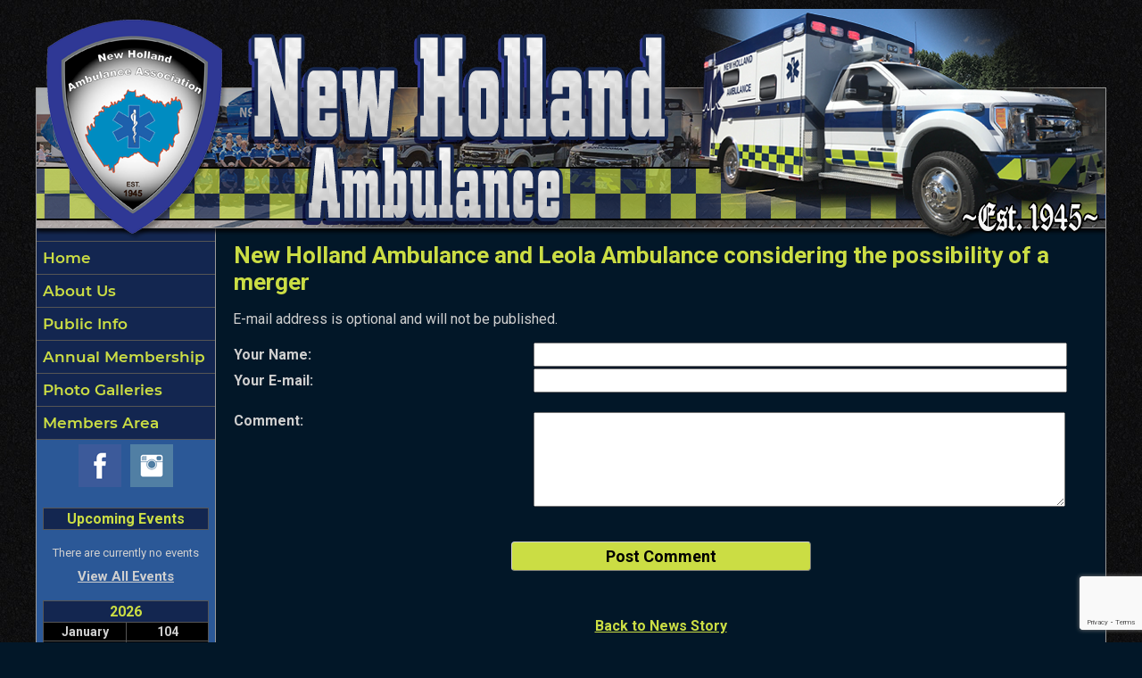

--- FILE ---
content_type: text/html;charset=UTF-8
request_url: https://www.newhollandambulance.com/apps/public/news/commentAdd.cfm?News_ID=28
body_size: 20505
content:


<!DOCTYPE html PUBLIC "-//W3C//DTD XHTML 1.0 Transitional//EN" "http://www.w3.org/TR/xhtml1/DTD/xhtml1-transitional.dtd">
<html xmlns="http://www.w3.org/1999/xhtml" lang="en">
<head><script type="text/javascript" src="/cf_scripts/scripts/cfform.js"></script>
<script type="text/javascript" src="/cf_scripts/scripts/masks.js"></script>


<title>New Holland Ambulance and Leola Ambulance considering the possibility of a merger - New Holland Ambulance Association</title>

<meta name="Description" content="NHAA is constantly accepting applications for membership. Individuals that are 16 years of age with a valid EMT card are eligible to join and are encouraged! NHAA is made up of all backgrounds - high school students, firefighters, construction workers and retired folks just to name a few. You can be part of our team and our family, and help give back to our community.">
<meta name="Generator" content="Adobe ColdFusion">
<meta name="Keywords" content="New Holland, Ambulance, EMS">
<meta name="Author" content="New Holland Ambulance Association">
<link rel="Shortcut Icon" href="https://www.newhollandambulance.com/images/favicon.ico">
<link rel="Stylesheet" type="text/css" href="https://www.newhollandambulance.com/layouts/fsStyle.css">


<meta property="og:url" content="https://www.newhollandambulance.com/apps/public/news/newsView.cfm?News_ID=28" />
<meta property="og:type" content="article" />
<meta property="og:title" content="New Holland Ambulance and Leola Ambulance considering the possibility of a merger" />
<meta property="og:description" content="The Mission of the New Holland Ambulance Association is to serve the individuals within New Holland and the surrounding area during illness, injury, accident, or other emergency situations. This mission also includes the performance of other charitable acts and public services that may aid in the welfare of the people of New Holland and the surrounding vicinity. 

We would like our community to be aware that New Holland Ambulance and Leola Ambulance are currently considering the possibility of a merger. The goal of this possible merger is to become one united, stronger, volunteer-led agency, serving both of our communities with excellent care and compassion.  We assure you that this will in no way change the care that is already being provided to our community. We are committed to staying true to our mission.

Neither agency has made their final decision regarding this joint venture, however we wish to remain transparent with the communities we serve.

Your donations, along with the time our volunteers willingly give, enable our agency to provide the care we are committed to." />
<meta property="og:image" content="https://www.newhollandambulance.com/files/news/28/leola_image.jpg" />
<meta property="og:image:width" content="618" />
<meta property="og:image:height" content="800" /> 

<script type="text/javascript">
<!--
    _CF_checkCommentForm = function(_CF_this)
    {
        //reset on submit
        _CF_error_exists = false;
        _CF_error_messages = new Array();
        _CF_error_fields = new Object();
        _CF_FirstErrorField = null;

        //form element Comment_Email 'EMAIL' validation checks
        if (!_CF_checkEmail(_CF_this['Comment_Email'].value, false))
        {
            _CF_onError(_CF_this, "Comment_Email", _CF_this['Comment_Email'].value, "Your E-mail Address is Invalid");
            _CF_error_exists = true;
        }


        //display error messages and return success
        if( _CF_error_exists )
        {
            if( _CF_error_messages.length > 0 )
            {
                // show alert() message
                _CF_onErrorAlert(_CF_error_messages);
                // set focus to first form error, if the field supports js focus().
                if( _CF_this[_CF_FirstErrorField].type == "text" )
                { _CF_this[_CF_FirstErrorField].focus(); }

            }
            return false;
        }else {
            return true;
        }
    }
//-->
</script>
</head>

<BODY bgcolor="#999999" marginheight="0" topmargin="0" leftmargin="0" marginwidth="0" text="#CFCFCF" link="#CBDD44" alink="#CBDD44" vlink="#CBDD44" background="https://www.newhollandambulance.com/images/bg.jpg">



<script src="//ajax.googleapis.com/ajax/libs/jquery/1.12.4/jquery.min.js"></script>


<script type="text/javascript" src="/apps/scripts/milonic/milonic_src.js"></script> 
<script type="text/javascript" src="/apps/scripts/milonic/mmenudom.js"></script>


	
	

<script src="https://www.google.com/recaptcha/enterprise.js?render=6Ld8D60UAAAAACFJ4k9wxamJKUhjcCdaMB-ujGh6"></script>
	
<script>
  function onClick(e) {
    e.preventDefault();
    grecaptcha.enterprise.ready(async () => {
      const token = await grecaptcha.enterprise.execute('6Ld8D60UAAAAACFJ4k9wxamJKUhjcCdaMB-ujGh6', {action: 'LOGIN'});
    });
  }
</script>
	



<script language="JavaScript" type="text/javascript">

_menuCloseDelay=500           // The time delay for menus to remain visible on mouse out
_menuOpenDelay=50            // The time delay before menus open on mouse over
_followSpeed=90                // Follow scrolling speed
_followRate=20                // Follow scrolling Rate
_subOffsetTop=0              // Sub menu top offset
_subOffsetLeft=4            // Sub menu left offset
_scrollAmount=3               // Only needed for Netscape 4.x
_scrollDelay=20               // Only needed for Netcsape 4.x

with(menuStyle=new mm_style()){
onbgcolor="#222222";
oncolor="#CBDD44";
offbgcolor="#132650";
offcolor="#CBDD44";
bordercolor="#999999";
borderstyle="solid";
borderwidth=0;
separatorcolor="#555555";
separatorsize=1;
padding=2;
fontsize="17px";
fontstyle="normal";
fontweight="bold";
fontfamily="Montserrat, Roboto, Trebuchet MS, Verdana, Tahoma, Arial";
headercolor="#000000";
headerbgcolor="#FFFFFF";
//subimage="https://www.newhollandambulance.com/images/arrow.png";
subimagepadding="2";
overfilter="GradientWipe(duration=0.4);Alpha(opacity=90)";
outfilter="";
}

with(subMenu=new mm_style()){
onbgcolor="#222222";
oncolor="#CBDD44";
offbgcolor="#132650";
offcolor="#CBDD44";
bordercolor="#999999";
borderstyle="solid";
borderwidth=1;
separatorcolor="#555555";
separatorsize=1;
padding=2;
fontsize="17px";
fontstyle="normal";
fontweight="bold";
fontfamily="Montserrat, Roboto, Trebuchet MS, Verdana, Tahoma, Arial";
headercolor="#000000";
headerbgcolor="#FFFFFF";
subimage="https://www.newhollandambulance.com/images/arrow.png";
subimagepadding="2";
overfilter="GradientWipe(duration=0.4);Alpha(opacity=90)";
outfilter="";
}

with(milonic=new menuname("About Us")){
style=subMenu;
//top="offset=3";
//left="offset=-1";
itemheight=32;
itemwidth=190;
borderwidth=1;
aI("text=&nbsp;History;url=https://www.newhollandambulance.com/content/history;status=History;");
aI("text=&nbsp;Leadership & Values;url=https://www.newhollandambulance.com/content/leadership;status=Leadership & Values;");
aI("text=&nbsp;Apparatus;url=https://www.newhollandambulance.com/content/apparatus;status=Apparatus;");
aI("text=&nbsp;Stations;url=https://www.newhollandambulance.com/content/station;status=Stations;");
}

with(milonic=new menuname("Public Info")){
style=subMenu;
//top="offset=3";
//left="offset=-1";
itemheight=32;
itemwidth=190;
borderwidth=1;
aI("text=&nbsp;CPR/First Aid;url=https://www.newhollandambulance.com/content/cpr;status=CPR/First Aid;");
aI("text=&nbsp;Car Seat Safety;url=https://www.newhollandambulance.com/content/carseat;status=Car Seat Safety;");
aI("text=&nbsp;Pulse Point;url=https://www.newhollandambulance.com/content/pulsepoint;status=Pulse Point;");
aI("text=&nbsp;Community Events;url=https://www.newhollandambulance.com/apps/public/events/;status=Community Events;");
aI("text=&nbsp;Recruitment;url=https://www.newhollandambulance.com/content/recruitment;status=Recruitment;");	
aI("text=&nbsp;Contact Us;url=https://www.newhollandambulance.com/content/contact;status=Contact Us;");
}

with(milonic=new menuname("Photo Galleries")){
style=subMenu;
//top="offset=3";
//left="offset=-1";
itemheight=32;
itemwidth=180;
borderwidth=1;
aI("text=&nbsp;Around New Holland;url=https://www.newhollandambulance.com/apps/public/gallery/?Gallery_ID=6;status=Around New Holland;");
aI("text=&nbsp;Training;url=https://www.newhollandambulance.com/apps/public/gallery/?Gallery_ID=2;status=Training;");
aI("text=&nbsp;Events;url=https://www.newhollandambulance.com/apps/public/gallery/?Gallery_ID=5;status=Events;");
aI("text=&nbsp;Incidents;url=https://www.newhollandambulance.com/apps/public/gallery/?Gallery_ID=1;status=Incidents;");
}

drawMenus();

</script>
 

<table width="1200" align="center" cellpadding="0" cellspacing="0" border="0">
<tr><td height="10"></td></tr>
</table>

<table width="1200" align="center" cellpadding="0" cellspacing="0" border="0">
<tr>
	<td background="https://www.newhollandambulance.com/images/newhollandambulance_main.png?v2" width="1200" height="260" border="0" alt="New Holland Ambulance Association" /></td>
</tr>
</table>


<table width="1200" align="center" cellpadding="0" cellspacing="0" border="0">
<tr>
    <td width="1" bgcolor="#999999"></td>
	<td width="200" bgcolor="#2B5897" valign="top" align="center">
    
    <div style="margin:0; padding:0; width:100%; height:1px; background-color:#555555"></div>
    
		<script>
			with(milonic=new menuname("Main Menu")){
			style=menuStyle;
			itemwidth=200;
			itemheight=32;
			align="left";
			alwaysvisible=1;
			orientation="vertical";
			position="relative";
			aI("text=&nbsp;Home;url=https://www.newhollandambulance.com;status=Home;");
			aI("text=&nbsp;About Us;showmenu=About Us;status=About Us;");
			aI("text=&nbsp;Public Info;showmenu=Public Info;status=Public Info;");	
			aI("text=&nbsp;Annual Membership;url=https://www.newhollandambulance.com/content/subscription;status=Annual Membership;");	
			aI("text=&nbsp;Photo Galleries;showmenu=Photo Galleries;status=Photo Galleries;");	
			aI("text=&nbsp;Members Area;url=https://www.newhollandambulance.com/apps/public/login;status=Members Area;");	
			}
		drawMenus();
		</script>
        
    <div style="margin:0; padding:0; width:100%; height:1px; background-color:#555555"></div>
		
		
<table align="center" cellpadding="0" cellspacing="0" border="0">
	<tr>
		<td>

		<style>
		.social-slide {
			height: 48px;
			width: 48px;
			margin: 5px;
			float: left;
			-webkit-transition: all ease 0.3s;
			-moz-transition: all ease 0.3s;
			-o-transition: all ease 0.3s;
			-ms-transition: all ease 0.3s;
			transition: all ease 0.3s;
		}
		.social-slide:hover {
			background-position: 0px -48px;
			box-shadow: 0px 0px 4px 1px rgba(0,0,0,0.8);
		}
		.facebook-hover {
			background-image: url('https://www.newhollandambulance.com/images/facebook-hover.png');
		}
		.instagram-hover {
			background-image: url('https://www.newhollandambulance.com/images/instagram-hover.png');
		}
		</style>

		<a href="https://www.facebook.com/newholland.ambulance/" target="_blank"><div class="facebook-hover social-slide"></div></a>
		<a href="https://www.instagram.com/new_holland_ems/" target="_blank"><div class="instagram-hover social-slide"></div></a>

		</td>
	</tr>
	</table>
	
	<BR />
 

	<Table width="93%" border="0" cellpadding="2" cellspacing="1" align="center" bgcolor="#555555">
	<tr>
		<td colspan="2" class="Sideline" align="center" bgcolor="#132650">Upcoming Events</td>
	</tr>
	</Table>
	
	<BR />
	
    <Table width="90%" cellpadding="0" cellspacing="0" border="0" align="center">
				
		
					
		<TR>
			<TD align="Center">
			<font class="White">
			There are currently no events
			</font></TD>
		</TR>
		
		<TR>
			<TD height="10"></TD>
		</TR>
					
		
	<tr>
         <td align="center"><font class="BoldWhite"><a href="https://www.newhollandambulance.com/apps/public/events/">View All Events</a></font></td>
	</tr>
	</Table>
   
    <BR />
    
	
    
    
    
    <Table cellpadding="2" cellspacing="1" align="center" class="StatsBoxTable">
    
    <tr>
        <td colspan="2" class="StatsBoxTitle" align="center">2026</td>
    </tr>
    
    
    <tr>
        <td class="StatsBoxCell" align="center" width="50%">January</td> <td class="StatsBoxCell" align="center" width="50%">104</td> 
    </tr>
    
    <tr>
        <td class="StatsBoxCell" align="center" width="50%">Total</td> <td class="StatsBoxCell" align="center" width="50%">104</td> 
    </tr>
    
    
    </Table>
	
    
	<BR /> 
    
    
    <Table cellpadding="2" cellspacing="1" align="center" class="StatsBoxTable">
    
    <tr>
        <td colspan="2" class="StatsBoxTitle" align="center">Past Responses</td>
    </tr>
    
    
    <tr>
        <td class="StatsBoxCell" align="center" width="50%">2025</td> <td class="StatsBoxCell" align="center" width="50%">4676</td> 
    </tr>
    
    <tr>
        <td class="StatsBoxCell" align="center" width="50%">2024</td> <td class="StatsBoxCell" align="center" width="50%">3621</td> 
    </tr>
    
    <tr>
        <td class="StatsBoxCell" align="center" width="50%">2023</td> <td class="StatsBoxCell" align="center" width="50%">3636</td> 
    </tr>
    
    <tr>
        <td class="StatsBoxCell" align="center" width="50%">2022</td> <td class="StatsBoxCell" align="center" width="50%">3633</td> 
    </tr>
    
    <tr>
        <td class="StatsBoxCell" align="center" width="50%">2021</td> <td class="StatsBoxCell" align="center" width="50%">3628</td> 
    </tr>
    
    <tr>
        <td class="StatsBoxCell" align="center" width="50%">2020</td> <td class="StatsBoxCell" align="center" width="50%">2747</td> 
    </tr>
    
    <tr>
        <td class="StatsBoxCell" align="center" width="50%">2019</td> <td class="StatsBoxCell" align="center" width="50%">2750</td> 
    </tr>
    
    <tr>
        <td class="StatsBoxCell" align="center" width="50%">2018</td> <td class="StatsBoxCell" align="center" width="50%">1804</td> 
    </tr>
    
    <tr>
        <td class="StatsBoxCell" align="center" width="50%">2017</td> <td class="StatsBoxCell" align="center" width="50%">1844</td> 
    </tr>
    
    <tr>
        <td class="StatsBoxCell" align="center" width="50%">2016</td> <td class="StatsBoxCell" align="center" width="50%">1753</td> 
    </tr>
    
    
    </Table>
	
    
	

    <BR />
    
    
		
		
		<Table width="93%" border="0" cellpadding="2" cellspacing="1" align="center" bgcolor="#555555">
		
		<tr>
			<td class="Sideline" align="center" bgcolor="#132650">Web Counters</td>
		</tr>
		
		<tr>
			<td bgcolor="#111111" align="center">
		
			<Table border="0" cellpadding="2" cellspacing="2">
			<TR><TD align="center">
		
				<font class="White">
				Website Visitors<br/>Since<br/>December 15, 2011<br/></font>
				
				<Table border="0" cellpadding="1" cellspacing="0" bgcolor="#000000">
				<TR><TD align="center">
				
				<Table border="0" cellpadding="0" cellspacing="0" bgcolor="#FFFFFF" width="80">
				<TR><TD align="center">
				
				<font face="MS Sans Serif" size="1" color="#000000"><B>
				1,123,755<br/>
				</B></font>
				
				</TD></TR>
				</Table>
				
				</TD></TR>
				</Table>
				
			</TD></TR>
			</Table>				
		
			<Table border="0" cellpadding="2" cellspacing="2">
			<TR><TD align="center">
				
				<font class="White">
				Visitors Today<br/>
				Jan 22, 2026<br/>
				</font>
				
				<Table border="0" cellpadding="1" cellspacing="0" bgcolor="#000000">
				<TR><TD align="center">
				
				<Table border="0" cellpadding="0" cellspacing="0" bgcolor="#FFFFFF" width="80">
				<TR><TD align="center">
				
				<font face="MS Sans Serif" size="1" color="#000000"><B>
				73
				</B></font>
				
				</TD></TR>
				</Table>
				
				</TD></TR>
				</Table>
				
			</TD></TR>
			</Table>
			           
		</td></tr>
		</Table>

    
	</td>
    <td width="1" bgcolor="#999999"></td>
	<td width="997" bgcolor="#021728" height="400" valign="top">
	
		<TABLE cellpadding="0" cellspacing="0" border="0" align="center" width="960">
		<TR>
			<TD height="500" valign="top">
			

	
<!-- Replace the variables below. -->
<script>
  function onSubmit(token) {
    document.getElementById("CommentForm").submit();
  }
</script>


<form name="CommentForm" id="CommentForm" action="commentAct.cfm?News_ID=28" method="post" onsubmit="return _CF_checkCommentForm(this)">
	
<input type="hidden" name="timeStamp" value="{ts '2026-01-22 08:40:45'}">
	
<table width="100%" border="0" cellpadding="0" cellspacing="1" align="center">

  <tr>
    <td colspan="2" align="left" class="Heading">New Holland Ambulance and Leola Ambulance considering the possibility of a merger</td>
  </tr>
  
</table>

<p class="Regular">E-mail address is optional and will not be published.</p>

<table width="100%" align="center" border="0" cellpadding="1" cellspacing="0">

<tr>
    <td width="35%" class="Bold">Your Name:</td>
    <td width="65%"><input name="Comment_Name" id="Comment_Name"  type="text" maxlength="255"  style="width:95%;"  class="fsField"  /></td>
</tr>
  
<tr>
    <td class="Bold">Your E-mail:</td>
    <td><input name="Comment_Email" id="Comment_Email"  type="text" maxlength="255"  style="width:95%;"  class="fsField"  /></td>
</tr>
  
<tr><td colspan="2">&nbsp;</td></tr>
    
<tr>
    <td valign="top" class="Bold">Comment:</td>
    <td><textarea name="Comment_Text" class="fsField" style="width:95%; height:100px;"></textarea></td>
</tr>
  
<tr><td colspan="2">&nbsp;</td></tr>	

</table>
	
<BR>

		
	<div align="center"><button class="g-recaptcha fsButton"
		tabindex="3"
		style="width:35%; padding: 5px; border-radius: 4px;"
		data-sitekey="6Ld8D60UAAAAACFJ4k9wxamJKUhjcCdaMB-ujGh6"
		data-callback='onSubmit'
		data-action='submit'>
	  Post Comment
	</button></div>
	
</form>


<BR><BR>

	
	<P align="center" class="Bold"><a href="javascript:history.back()">Back to News Story</a></P>


    	</td></tr>
	</table>

	</td>
	<td width="1" bgcolor="#999999"></td>
</tr>
</table>

<table width="1200" align="center" cellpadding="0" cellspacing="0" border="0">
<tr>
	<td width="1200" height="160" background="https://www.newhollandambulance.com/images/footer.jpg" valign="top">
	
	<table width="1200" cellpadding="0" cellspacing="0" align="center" border="0">
	<tr><td height="35"></td></tr>
	</table>
	
	<table width="1200" cellpadding="0" cellspacing="0" align="center" border="0">
	<tr>
		<TD width="550" height="10" align="center"><font class="BoldWhite">Website Designed and Hosted By:</font></td>
		<TD width="350" height="10" align="left"><font class="BoldWhite">Content Proudly Maintained By:</font></td>
		<TD width="300" height="10" align="left"><font class="BoldWhite">Contact Info:</font></td>
	</TR>
			
	<TR>
		<TD align="center" valign="top">
		<a href="http://www.FirehouseSolutions.com"><img src="https://www.newhollandambulance.com/apps/images/resources/fslogo.png" width="300" height="50" border="0" alt="Firehouse Solutions"></a><br/>
		<font class="BoldWhite"><a href="http://www.FirehouseSolutions.com">www.FirehouseSolutions.com</a></font></td>
		
		<TD align="left" valign="top">
		<font class="BoldWhite">New Holland Ambulance Association</font><br/>
		<font class="BoldWhite">101 East Franklin Street<br/>
         New Holland, PA 17557</font></td>
		
		<TD align="left" valign="top">
		<font class="BoldWhite">Emergency Dial 911</font><br/>
		<font class="BoldWhite">Office: </font><font class="BoldWhite"><a href="tel:7173546945">(717) 354-6945</a></font><br/>
        <font class="BoldWhite">Station Fax: </font><font class="BoldWhite"><a href="tel:7173544820">(717) 354-4820</a></font><br/>
		<font class="BoldWhite">E-mail: </font><font class="BoldWhite"><a href="mailto:info@newhollandambulance.com">info@newhollandambulance.com</a></font></td>

	</TR>
	</table>
	
	<table width="1200" cellpadding="0" cellspacing="0" align="center" border="0">
	<tr><td height="21"></td></tr>
	</table>
	
	<table width="1200" cellpadding="0" cellspacing="0" align="center" border="0">
		<tr>
			<td width="130"></td>
			<td width="634" height="15" align="center" valign="middle"><font class="Small">Copyright &copy; 2026 Firehouse Solutions (A Service of </font><font class="SmallBold">Technology Reflections, Inc.</Font><font class="Small">)</font></td>
		</tr>
	</table>
	
	</td>
</tr>
</table>



</BODY>
</HTML>

--- FILE ---
content_type: text/html; charset=utf-8
request_url: https://www.google.com/recaptcha/enterprise/anchor?ar=1&k=6Ld8D60UAAAAACFJ4k9wxamJKUhjcCdaMB-ujGh6&co=aHR0cHM6Ly93d3cubmV3aG9sbGFuZGFtYnVsYW5jZS5jb206NDQz&hl=en&v=PoyoqOPhxBO7pBk68S4YbpHZ&size=invisible&anchor-ms=20000&execute-ms=30000&cb=jqyah91shdj
body_size: 48791
content:
<!DOCTYPE HTML><html dir="ltr" lang="en"><head><meta http-equiv="Content-Type" content="text/html; charset=UTF-8">
<meta http-equiv="X-UA-Compatible" content="IE=edge">
<title>reCAPTCHA</title>
<style type="text/css">
/* cyrillic-ext */
@font-face {
  font-family: 'Roboto';
  font-style: normal;
  font-weight: 400;
  font-stretch: 100%;
  src: url(//fonts.gstatic.com/s/roboto/v48/KFO7CnqEu92Fr1ME7kSn66aGLdTylUAMa3GUBHMdazTgWw.woff2) format('woff2');
  unicode-range: U+0460-052F, U+1C80-1C8A, U+20B4, U+2DE0-2DFF, U+A640-A69F, U+FE2E-FE2F;
}
/* cyrillic */
@font-face {
  font-family: 'Roboto';
  font-style: normal;
  font-weight: 400;
  font-stretch: 100%;
  src: url(//fonts.gstatic.com/s/roboto/v48/KFO7CnqEu92Fr1ME7kSn66aGLdTylUAMa3iUBHMdazTgWw.woff2) format('woff2');
  unicode-range: U+0301, U+0400-045F, U+0490-0491, U+04B0-04B1, U+2116;
}
/* greek-ext */
@font-face {
  font-family: 'Roboto';
  font-style: normal;
  font-weight: 400;
  font-stretch: 100%;
  src: url(//fonts.gstatic.com/s/roboto/v48/KFO7CnqEu92Fr1ME7kSn66aGLdTylUAMa3CUBHMdazTgWw.woff2) format('woff2');
  unicode-range: U+1F00-1FFF;
}
/* greek */
@font-face {
  font-family: 'Roboto';
  font-style: normal;
  font-weight: 400;
  font-stretch: 100%;
  src: url(//fonts.gstatic.com/s/roboto/v48/KFO7CnqEu92Fr1ME7kSn66aGLdTylUAMa3-UBHMdazTgWw.woff2) format('woff2');
  unicode-range: U+0370-0377, U+037A-037F, U+0384-038A, U+038C, U+038E-03A1, U+03A3-03FF;
}
/* math */
@font-face {
  font-family: 'Roboto';
  font-style: normal;
  font-weight: 400;
  font-stretch: 100%;
  src: url(//fonts.gstatic.com/s/roboto/v48/KFO7CnqEu92Fr1ME7kSn66aGLdTylUAMawCUBHMdazTgWw.woff2) format('woff2');
  unicode-range: U+0302-0303, U+0305, U+0307-0308, U+0310, U+0312, U+0315, U+031A, U+0326-0327, U+032C, U+032F-0330, U+0332-0333, U+0338, U+033A, U+0346, U+034D, U+0391-03A1, U+03A3-03A9, U+03B1-03C9, U+03D1, U+03D5-03D6, U+03F0-03F1, U+03F4-03F5, U+2016-2017, U+2034-2038, U+203C, U+2040, U+2043, U+2047, U+2050, U+2057, U+205F, U+2070-2071, U+2074-208E, U+2090-209C, U+20D0-20DC, U+20E1, U+20E5-20EF, U+2100-2112, U+2114-2115, U+2117-2121, U+2123-214F, U+2190, U+2192, U+2194-21AE, U+21B0-21E5, U+21F1-21F2, U+21F4-2211, U+2213-2214, U+2216-22FF, U+2308-230B, U+2310, U+2319, U+231C-2321, U+2336-237A, U+237C, U+2395, U+239B-23B7, U+23D0, U+23DC-23E1, U+2474-2475, U+25AF, U+25B3, U+25B7, U+25BD, U+25C1, U+25CA, U+25CC, U+25FB, U+266D-266F, U+27C0-27FF, U+2900-2AFF, U+2B0E-2B11, U+2B30-2B4C, U+2BFE, U+3030, U+FF5B, U+FF5D, U+1D400-1D7FF, U+1EE00-1EEFF;
}
/* symbols */
@font-face {
  font-family: 'Roboto';
  font-style: normal;
  font-weight: 400;
  font-stretch: 100%;
  src: url(//fonts.gstatic.com/s/roboto/v48/KFO7CnqEu92Fr1ME7kSn66aGLdTylUAMaxKUBHMdazTgWw.woff2) format('woff2');
  unicode-range: U+0001-000C, U+000E-001F, U+007F-009F, U+20DD-20E0, U+20E2-20E4, U+2150-218F, U+2190, U+2192, U+2194-2199, U+21AF, U+21E6-21F0, U+21F3, U+2218-2219, U+2299, U+22C4-22C6, U+2300-243F, U+2440-244A, U+2460-24FF, U+25A0-27BF, U+2800-28FF, U+2921-2922, U+2981, U+29BF, U+29EB, U+2B00-2BFF, U+4DC0-4DFF, U+FFF9-FFFB, U+10140-1018E, U+10190-1019C, U+101A0, U+101D0-101FD, U+102E0-102FB, U+10E60-10E7E, U+1D2C0-1D2D3, U+1D2E0-1D37F, U+1F000-1F0FF, U+1F100-1F1AD, U+1F1E6-1F1FF, U+1F30D-1F30F, U+1F315, U+1F31C, U+1F31E, U+1F320-1F32C, U+1F336, U+1F378, U+1F37D, U+1F382, U+1F393-1F39F, U+1F3A7-1F3A8, U+1F3AC-1F3AF, U+1F3C2, U+1F3C4-1F3C6, U+1F3CA-1F3CE, U+1F3D4-1F3E0, U+1F3ED, U+1F3F1-1F3F3, U+1F3F5-1F3F7, U+1F408, U+1F415, U+1F41F, U+1F426, U+1F43F, U+1F441-1F442, U+1F444, U+1F446-1F449, U+1F44C-1F44E, U+1F453, U+1F46A, U+1F47D, U+1F4A3, U+1F4B0, U+1F4B3, U+1F4B9, U+1F4BB, U+1F4BF, U+1F4C8-1F4CB, U+1F4D6, U+1F4DA, U+1F4DF, U+1F4E3-1F4E6, U+1F4EA-1F4ED, U+1F4F7, U+1F4F9-1F4FB, U+1F4FD-1F4FE, U+1F503, U+1F507-1F50B, U+1F50D, U+1F512-1F513, U+1F53E-1F54A, U+1F54F-1F5FA, U+1F610, U+1F650-1F67F, U+1F687, U+1F68D, U+1F691, U+1F694, U+1F698, U+1F6AD, U+1F6B2, U+1F6B9-1F6BA, U+1F6BC, U+1F6C6-1F6CF, U+1F6D3-1F6D7, U+1F6E0-1F6EA, U+1F6F0-1F6F3, U+1F6F7-1F6FC, U+1F700-1F7FF, U+1F800-1F80B, U+1F810-1F847, U+1F850-1F859, U+1F860-1F887, U+1F890-1F8AD, U+1F8B0-1F8BB, U+1F8C0-1F8C1, U+1F900-1F90B, U+1F93B, U+1F946, U+1F984, U+1F996, U+1F9E9, U+1FA00-1FA6F, U+1FA70-1FA7C, U+1FA80-1FA89, U+1FA8F-1FAC6, U+1FACE-1FADC, U+1FADF-1FAE9, U+1FAF0-1FAF8, U+1FB00-1FBFF;
}
/* vietnamese */
@font-face {
  font-family: 'Roboto';
  font-style: normal;
  font-weight: 400;
  font-stretch: 100%;
  src: url(//fonts.gstatic.com/s/roboto/v48/KFO7CnqEu92Fr1ME7kSn66aGLdTylUAMa3OUBHMdazTgWw.woff2) format('woff2');
  unicode-range: U+0102-0103, U+0110-0111, U+0128-0129, U+0168-0169, U+01A0-01A1, U+01AF-01B0, U+0300-0301, U+0303-0304, U+0308-0309, U+0323, U+0329, U+1EA0-1EF9, U+20AB;
}
/* latin-ext */
@font-face {
  font-family: 'Roboto';
  font-style: normal;
  font-weight: 400;
  font-stretch: 100%;
  src: url(//fonts.gstatic.com/s/roboto/v48/KFO7CnqEu92Fr1ME7kSn66aGLdTylUAMa3KUBHMdazTgWw.woff2) format('woff2');
  unicode-range: U+0100-02BA, U+02BD-02C5, U+02C7-02CC, U+02CE-02D7, U+02DD-02FF, U+0304, U+0308, U+0329, U+1D00-1DBF, U+1E00-1E9F, U+1EF2-1EFF, U+2020, U+20A0-20AB, U+20AD-20C0, U+2113, U+2C60-2C7F, U+A720-A7FF;
}
/* latin */
@font-face {
  font-family: 'Roboto';
  font-style: normal;
  font-weight: 400;
  font-stretch: 100%;
  src: url(//fonts.gstatic.com/s/roboto/v48/KFO7CnqEu92Fr1ME7kSn66aGLdTylUAMa3yUBHMdazQ.woff2) format('woff2');
  unicode-range: U+0000-00FF, U+0131, U+0152-0153, U+02BB-02BC, U+02C6, U+02DA, U+02DC, U+0304, U+0308, U+0329, U+2000-206F, U+20AC, U+2122, U+2191, U+2193, U+2212, U+2215, U+FEFF, U+FFFD;
}
/* cyrillic-ext */
@font-face {
  font-family: 'Roboto';
  font-style: normal;
  font-weight: 500;
  font-stretch: 100%;
  src: url(//fonts.gstatic.com/s/roboto/v48/KFO7CnqEu92Fr1ME7kSn66aGLdTylUAMa3GUBHMdazTgWw.woff2) format('woff2');
  unicode-range: U+0460-052F, U+1C80-1C8A, U+20B4, U+2DE0-2DFF, U+A640-A69F, U+FE2E-FE2F;
}
/* cyrillic */
@font-face {
  font-family: 'Roboto';
  font-style: normal;
  font-weight: 500;
  font-stretch: 100%;
  src: url(//fonts.gstatic.com/s/roboto/v48/KFO7CnqEu92Fr1ME7kSn66aGLdTylUAMa3iUBHMdazTgWw.woff2) format('woff2');
  unicode-range: U+0301, U+0400-045F, U+0490-0491, U+04B0-04B1, U+2116;
}
/* greek-ext */
@font-face {
  font-family: 'Roboto';
  font-style: normal;
  font-weight: 500;
  font-stretch: 100%;
  src: url(//fonts.gstatic.com/s/roboto/v48/KFO7CnqEu92Fr1ME7kSn66aGLdTylUAMa3CUBHMdazTgWw.woff2) format('woff2');
  unicode-range: U+1F00-1FFF;
}
/* greek */
@font-face {
  font-family: 'Roboto';
  font-style: normal;
  font-weight: 500;
  font-stretch: 100%;
  src: url(//fonts.gstatic.com/s/roboto/v48/KFO7CnqEu92Fr1ME7kSn66aGLdTylUAMa3-UBHMdazTgWw.woff2) format('woff2');
  unicode-range: U+0370-0377, U+037A-037F, U+0384-038A, U+038C, U+038E-03A1, U+03A3-03FF;
}
/* math */
@font-face {
  font-family: 'Roboto';
  font-style: normal;
  font-weight: 500;
  font-stretch: 100%;
  src: url(//fonts.gstatic.com/s/roboto/v48/KFO7CnqEu92Fr1ME7kSn66aGLdTylUAMawCUBHMdazTgWw.woff2) format('woff2');
  unicode-range: U+0302-0303, U+0305, U+0307-0308, U+0310, U+0312, U+0315, U+031A, U+0326-0327, U+032C, U+032F-0330, U+0332-0333, U+0338, U+033A, U+0346, U+034D, U+0391-03A1, U+03A3-03A9, U+03B1-03C9, U+03D1, U+03D5-03D6, U+03F0-03F1, U+03F4-03F5, U+2016-2017, U+2034-2038, U+203C, U+2040, U+2043, U+2047, U+2050, U+2057, U+205F, U+2070-2071, U+2074-208E, U+2090-209C, U+20D0-20DC, U+20E1, U+20E5-20EF, U+2100-2112, U+2114-2115, U+2117-2121, U+2123-214F, U+2190, U+2192, U+2194-21AE, U+21B0-21E5, U+21F1-21F2, U+21F4-2211, U+2213-2214, U+2216-22FF, U+2308-230B, U+2310, U+2319, U+231C-2321, U+2336-237A, U+237C, U+2395, U+239B-23B7, U+23D0, U+23DC-23E1, U+2474-2475, U+25AF, U+25B3, U+25B7, U+25BD, U+25C1, U+25CA, U+25CC, U+25FB, U+266D-266F, U+27C0-27FF, U+2900-2AFF, U+2B0E-2B11, U+2B30-2B4C, U+2BFE, U+3030, U+FF5B, U+FF5D, U+1D400-1D7FF, U+1EE00-1EEFF;
}
/* symbols */
@font-face {
  font-family: 'Roboto';
  font-style: normal;
  font-weight: 500;
  font-stretch: 100%;
  src: url(//fonts.gstatic.com/s/roboto/v48/KFO7CnqEu92Fr1ME7kSn66aGLdTylUAMaxKUBHMdazTgWw.woff2) format('woff2');
  unicode-range: U+0001-000C, U+000E-001F, U+007F-009F, U+20DD-20E0, U+20E2-20E4, U+2150-218F, U+2190, U+2192, U+2194-2199, U+21AF, U+21E6-21F0, U+21F3, U+2218-2219, U+2299, U+22C4-22C6, U+2300-243F, U+2440-244A, U+2460-24FF, U+25A0-27BF, U+2800-28FF, U+2921-2922, U+2981, U+29BF, U+29EB, U+2B00-2BFF, U+4DC0-4DFF, U+FFF9-FFFB, U+10140-1018E, U+10190-1019C, U+101A0, U+101D0-101FD, U+102E0-102FB, U+10E60-10E7E, U+1D2C0-1D2D3, U+1D2E0-1D37F, U+1F000-1F0FF, U+1F100-1F1AD, U+1F1E6-1F1FF, U+1F30D-1F30F, U+1F315, U+1F31C, U+1F31E, U+1F320-1F32C, U+1F336, U+1F378, U+1F37D, U+1F382, U+1F393-1F39F, U+1F3A7-1F3A8, U+1F3AC-1F3AF, U+1F3C2, U+1F3C4-1F3C6, U+1F3CA-1F3CE, U+1F3D4-1F3E0, U+1F3ED, U+1F3F1-1F3F3, U+1F3F5-1F3F7, U+1F408, U+1F415, U+1F41F, U+1F426, U+1F43F, U+1F441-1F442, U+1F444, U+1F446-1F449, U+1F44C-1F44E, U+1F453, U+1F46A, U+1F47D, U+1F4A3, U+1F4B0, U+1F4B3, U+1F4B9, U+1F4BB, U+1F4BF, U+1F4C8-1F4CB, U+1F4D6, U+1F4DA, U+1F4DF, U+1F4E3-1F4E6, U+1F4EA-1F4ED, U+1F4F7, U+1F4F9-1F4FB, U+1F4FD-1F4FE, U+1F503, U+1F507-1F50B, U+1F50D, U+1F512-1F513, U+1F53E-1F54A, U+1F54F-1F5FA, U+1F610, U+1F650-1F67F, U+1F687, U+1F68D, U+1F691, U+1F694, U+1F698, U+1F6AD, U+1F6B2, U+1F6B9-1F6BA, U+1F6BC, U+1F6C6-1F6CF, U+1F6D3-1F6D7, U+1F6E0-1F6EA, U+1F6F0-1F6F3, U+1F6F7-1F6FC, U+1F700-1F7FF, U+1F800-1F80B, U+1F810-1F847, U+1F850-1F859, U+1F860-1F887, U+1F890-1F8AD, U+1F8B0-1F8BB, U+1F8C0-1F8C1, U+1F900-1F90B, U+1F93B, U+1F946, U+1F984, U+1F996, U+1F9E9, U+1FA00-1FA6F, U+1FA70-1FA7C, U+1FA80-1FA89, U+1FA8F-1FAC6, U+1FACE-1FADC, U+1FADF-1FAE9, U+1FAF0-1FAF8, U+1FB00-1FBFF;
}
/* vietnamese */
@font-face {
  font-family: 'Roboto';
  font-style: normal;
  font-weight: 500;
  font-stretch: 100%;
  src: url(//fonts.gstatic.com/s/roboto/v48/KFO7CnqEu92Fr1ME7kSn66aGLdTylUAMa3OUBHMdazTgWw.woff2) format('woff2');
  unicode-range: U+0102-0103, U+0110-0111, U+0128-0129, U+0168-0169, U+01A0-01A1, U+01AF-01B0, U+0300-0301, U+0303-0304, U+0308-0309, U+0323, U+0329, U+1EA0-1EF9, U+20AB;
}
/* latin-ext */
@font-face {
  font-family: 'Roboto';
  font-style: normal;
  font-weight: 500;
  font-stretch: 100%;
  src: url(//fonts.gstatic.com/s/roboto/v48/KFO7CnqEu92Fr1ME7kSn66aGLdTylUAMa3KUBHMdazTgWw.woff2) format('woff2');
  unicode-range: U+0100-02BA, U+02BD-02C5, U+02C7-02CC, U+02CE-02D7, U+02DD-02FF, U+0304, U+0308, U+0329, U+1D00-1DBF, U+1E00-1E9F, U+1EF2-1EFF, U+2020, U+20A0-20AB, U+20AD-20C0, U+2113, U+2C60-2C7F, U+A720-A7FF;
}
/* latin */
@font-face {
  font-family: 'Roboto';
  font-style: normal;
  font-weight: 500;
  font-stretch: 100%;
  src: url(//fonts.gstatic.com/s/roboto/v48/KFO7CnqEu92Fr1ME7kSn66aGLdTylUAMa3yUBHMdazQ.woff2) format('woff2');
  unicode-range: U+0000-00FF, U+0131, U+0152-0153, U+02BB-02BC, U+02C6, U+02DA, U+02DC, U+0304, U+0308, U+0329, U+2000-206F, U+20AC, U+2122, U+2191, U+2193, U+2212, U+2215, U+FEFF, U+FFFD;
}
/* cyrillic-ext */
@font-face {
  font-family: 'Roboto';
  font-style: normal;
  font-weight: 900;
  font-stretch: 100%;
  src: url(//fonts.gstatic.com/s/roboto/v48/KFO7CnqEu92Fr1ME7kSn66aGLdTylUAMa3GUBHMdazTgWw.woff2) format('woff2');
  unicode-range: U+0460-052F, U+1C80-1C8A, U+20B4, U+2DE0-2DFF, U+A640-A69F, U+FE2E-FE2F;
}
/* cyrillic */
@font-face {
  font-family: 'Roboto';
  font-style: normal;
  font-weight: 900;
  font-stretch: 100%;
  src: url(//fonts.gstatic.com/s/roboto/v48/KFO7CnqEu92Fr1ME7kSn66aGLdTylUAMa3iUBHMdazTgWw.woff2) format('woff2');
  unicode-range: U+0301, U+0400-045F, U+0490-0491, U+04B0-04B1, U+2116;
}
/* greek-ext */
@font-face {
  font-family: 'Roboto';
  font-style: normal;
  font-weight: 900;
  font-stretch: 100%;
  src: url(//fonts.gstatic.com/s/roboto/v48/KFO7CnqEu92Fr1ME7kSn66aGLdTylUAMa3CUBHMdazTgWw.woff2) format('woff2');
  unicode-range: U+1F00-1FFF;
}
/* greek */
@font-face {
  font-family: 'Roboto';
  font-style: normal;
  font-weight: 900;
  font-stretch: 100%;
  src: url(//fonts.gstatic.com/s/roboto/v48/KFO7CnqEu92Fr1ME7kSn66aGLdTylUAMa3-UBHMdazTgWw.woff2) format('woff2');
  unicode-range: U+0370-0377, U+037A-037F, U+0384-038A, U+038C, U+038E-03A1, U+03A3-03FF;
}
/* math */
@font-face {
  font-family: 'Roboto';
  font-style: normal;
  font-weight: 900;
  font-stretch: 100%;
  src: url(//fonts.gstatic.com/s/roboto/v48/KFO7CnqEu92Fr1ME7kSn66aGLdTylUAMawCUBHMdazTgWw.woff2) format('woff2');
  unicode-range: U+0302-0303, U+0305, U+0307-0308, U+0310, U+0312, U+0315, U+031A, U+0326-0327, U+032C, U+032F-0330, U+0332-0333, U+0338, U+033A, U+0346, U+034D, U+0391-03A1, U+03A3-03A9, U+03B1-03C9, U+03D1, U+03D5-03D6, U+03F0-03F1, U+03F4-03F5, U+2016-2017, U+2034-2038, U+203C, U+2040, U+2043, U+2047, U+2050, U+2057, U+205F, U+2070-2071, U+2074-208E, U+2090-209C, U+20D0-20DC, U+20E1, U+20E5-20EF, U+2100-2112, U+2114-2115, U+2117-2121, U+2123-214F, U+2190, U+2192, U+2194-21AE, U+21B0-21E5, U+21F1-21F2, U+21F4-2211, U+2213-2214, U+2216-22FF, U+2308-230B, U+2310, U+2319, U+231C-2321, U+2336-237A, U+237C, U+2395, U+239B-23B7, U+23D0, U+23DC-23E1, U+2474-2475, U+25AF, U+25B3, U+25B7, U+25BD, U+25C1, U+25CA, U+25CC, U+25FB, U+266D-266F, U+27C0-27FF, U+2900-2AFF, U+2B0E-2B11, U+2B30-2B4C, U+2BFE, U+3030, U+FF5B, U+FF5D, U+1D400-1D7FF, U+1EE00-1EEFF;
}
/* symbols */
@font-face {
  font-family: 'Roboto';
  font-style: normal;
  font-weight: 900;
  font-stretch: 100%;
  src: url(//fonts.gstatic.com/s/roboto/v48/KFO7CnqEu92Fr1ME7kSn66aGLdTylUAMaxKUBHMdazTgWw.woff2) format('woff2');
  unicode-range: U+0001-000C, U+000E-001F, U+007F-009F, U+20DD-20E0, U+20E2-20E4, U+2150-218F, U+2190, U+2192, U+2194-2199, U+21AF, U+21E6-21F0, U+21F3, U+2218-2219, U+2299, U+22C4-22C6, U+2300-243F, U+2440-244A, U+2460-24FF, U+25A0-27BF, U+2800-28FF, U+2921-2922, U+2981, U+29BF, U+29EB, U+2B00-2BFF, U+4DC0-4DFF, U+FFF9-FFFB, U+10140-1018E, U+10190-1019C, U+101A0, U+101D0-101FD, U+102E0-102FB, U+10E60-10E7E, U+1D2C0-1D2D3, U+1D2E0-1D37F, U+1F000-1F0FF, U+1F100-1F1AD, U+1F1E6-1F1FF, U+1F30D-1F30F, U+1F315, U+1F31C, U+1F31E, U+1F320-1F32C, U+1F336, U+1F378, U+1F37D, U+1F382, U+1F393-1F39F, U+1F3A7-1F3A8, U+1F3AC-1F3AF, U+1F3C2, U+1F3C4-1F3C6, U+1F3CA-1F3CE, U+1F3D4-1F3E0, U+1F3ED, U+1F3F1-1F3F3, U+1F3F5-1F3F7, U+1F408, U+1F415, U+1F41F, U+1F426, U+1F43F, U+1F441-1F442, U+1F444, U+1F446-1F449, U+1F44C-1F44E, U+1F453, U+1F46A, U+1F47D, U+1F4A3, U+1F4B0, U+1F4B3, U+1F4B9, U+1F4BB, U+1F4BF, U+1F4C8-1F4CB, U+1F4D6, U+1F4DA, U+1F4DF, U+1F4E3-1F4E6, U+1F4EA-1F4ED, U+1F4F7, U+1F4F9-1F4FB, U+1F4FD-1F4FE, U+1F503, U+1F507-1F50B, U+1F50D, U+1F512-1F513, U+1F53E-1F54A, U+1F54F-1F5FA, U+1F610, U+1F650-1F67F, U+1F687, U+1F68D, U+1F691, U+1F694, U+1F698, U+1F6AD, U+1F6B2, U+1F6B9-1F6BA, U+1F6BC, U+1F6C6-1F6CF, U+1F6D3-1F6D7, U+1F6E0-1F6EA, U+1F6F0-1F6F3, U+1F6F7-1F6FC, U+1F700-1F7FF, U+1F800-1F80B, U+1F810-1F847, U+1F850-1F859, U+1F860-1F887, U+1F890-1F8AD, U+1F8B0-1F8BB, U+1F8C0-1F8C1, U+1F900-1F90B, U+1F93B, U+1F946, U+1F984, U+1F996, U+1F9E9, U+1FA00-1FA6F, U+1FA70-1FA7C, U+1FA80-1FA89, U+1FA8F-1FAC6, U+1FACE-1FADC, U+1FADF-1FAE9, U+1FAF0-1FAF8, U+1FB00-1FBFF;
}
/* vietnamese */
@font-face {
  font-family: 'Roboto';
  font-style: normal;
  font-weight: 900;
  font-stretch: 100%;
  src: url(//fonts.gstatic.com/s/roboto/v48/KFO7CnqEu92Fr1ME7kSn66aGLdTylUAMa3OUBHMdazTgWw.woff2) format('woff2');
  unicode-range: U+0102-0103, U+0110-0111, U+0128-0129, U+0168-0169, U+01A0-01A1, U+01AF-01B0, U+0300-0301, U+0303-0304, U+0308-0309, U+0323, U+0329, U+1EA0-1EF9, U+20AB;
}
/* latin-ext */
@font-face {
  font-family: 'Roboto';
  font-style: normal;
  font-weight: 900;
  font-stretch: 100%;
  src: url(//fonts.gstatic.com/s/roboto/v48/KFO7CnqEu92Fr1ME7kSn66aGLdTylUAMa3KUBHMdazTgWw.woff2) format('woff2');
  unicode-range: U+0100-02BA, U+02BD-02C5, U+02C7-02CC, U+02CE-02D7, U+02DD-02FF, U+0304, U+0308, U+0329, U+1D00-1DBF, U+1E00-1E9F, U+1EF2-1EFF, U+2020, U+20A0-20AB, U+20AD-20C0, U+2113, U+2C60-2C7F, U+A720-A7FF;
}
/* latin */
@font-face {
  font-family: 'Roboto';
  font-style: normal;
  font-weight: 900;
  font-stretch: 100%;
  src: url(//fonts.gstatic.com/s/roboto/v48/KFO7CnqEu92Fr1ME7kSn66aGLdTylUAMa3yUBHMdazQ.woff2) format('woff2');
  unicode-range: U+0000-00FF, U+0131, U+0152-0153, U+02BB-02BC, U+02C6, U+02DA, U+02DC, U+0304, U+0308, U+0329, U+2000-206F, U+20AC, U+2122, U+2191, U+2193, U+2212, U+2215, U+FEFF, U+FFFD;
}

</style>
<link rel="stylesheet" type="text/css" href="https://www.gstatic.com/recaptcha/releases/PoyoqOPhxBO7pBk68S4YbpHZ/styles__ltr.css">
<script nonce="cvq6-t6Vm_hrBSJ9XDRcsA" type="text/javascript">window['__recaptcha_api'] = 'https://www.google.com/recaptcha/enterprise/';</script>
<script type="text/javascript" src="https://www.gstatic.com/recaptcha/releases/PoyoqOPhxBO7pBk68S4YbpHZ/recaptcha__en.js" nonce="cvq6-t6Vm_hrBSJ9XDRcsA">
      
    </script></head>
<body><div id="rc-anchor-alert" class="rc-anchor-alert"></div>
<input type="hidden" id="recaptcha-token" value="[base64]">
<script type="text/javascript" nonce="cvq6-t6Vm_hrBSJ9XDRcsA">
      recaptcha.anchor.Main.init("[\x22ainput\x22,[\x22bgdata\x22,\x22\x22,\[base64]/[base64]/[base64]/[base64]/[base64]/[base64]/KGcoTywyNTMsTy5PKSxVRyhPLEMpKTpnKE8sMjUzLEMpLE8pKSxsKSksTykpfSxieT1mdW5jdGlvbihDLE8sdSxsKXtmb3IobD0odT1SKEMpLDApO08+MDtPLS0pbD1sPDw4fFooQyk7ZyhDLHUsbCl9LFVHPWZ1bmN0aW9uKEMsTyl7Qy5pLmxlbmd0aD4xMDQ/[base64]/[base64]/[base64]/[base64]/[base64]/[base64]/[base64]\\u003d\x22,\[base64]\x22,\x22w4QCw5wNwoBzwpYofmBSAEFlTsKvw6jDusKtc1/[base64]/ZRU8BsO+DsKmw7rCsWvDsMOZNcOVw4dgw5nCt8KSw5bDr0TDiWPDvcOcw4rCgXLCpWTCl8KAw5www59NwrNCbRM3w6nDvMKdw446wr/DrcKSUsOLwr1SDsO8w5AXMXbCkWNyw4p+w48tw6USwovCqsOTMF3CpVfDtg3CpR/Dr8KbwoLCq8OCWsOYWcOQeF5pw4Zyw5bCtlnDgsOJAsOQw7lew6rDlhxhCyrDlDvCiw9ywqDDsQ8kDwvDq8KAXjdbw5xZQcKHBHvCkwBqJ8Ojw5FPw4bDscKndh/Dn8K7wox5NsOpTF7DsyYCwpBhw6BBBWAswqrDkMOEw5IgDF9LDjHCtcKqNcK7ccOXw7ZlCB0fwoIsw4zCjksWw6rDs8K2FMOWEcKGFMKtXFDCuUByU3jDiMK0wr1mNsO/w6DDosK/cH3CqwzDl8OKAMKZwpAFwpLCvMODwo/DucK7ZcORw6TChXEXbsOrwp/Ck8OtMk/DnHAnA8OKBUZ0w4DDqMO0Q1LDlHQ5X8OcwrNtbEZHZAjDrcKQw7FVcMOjMXPClDDDpcKdw6ZDwpIgwr/Di0rDpW0NwqfCusKNwrRXAsK/acO1EQjCuMKFMGstwqdGEUQjQkXClcKlwqUvekxUG8KQwrXCgFzDlMKew611w4dYwqTDtsKMHkkVY8OzKDHCmi/DksOjw7hGOk/CssKDR1LDtsKxw64uw7ttwotrPm3DvsOBJMKNV8KzRW5XwrjDvkh3DRXCgVxYKMK+AxhOwpHCosK6H3fDg8K7E8Kbw4nChsOWKcOzwpo+wpXDu8KdPcOSw5rCt8KSXMKxEF7CjjHCkRQgW8Kew7/[base64]/[base64]/DskvDgXcmwp5Zwo/[base64]/XDvDn8Krw75Zw5DClywvwrMjYMK6w67DscKQI8KVB0fDh8Krw7LDqmBPXHd3wrIIE8OWPcOHRE/DiMOVwrTDncO9JMKkJgA/RmxgwoDDqBAWw7LCvm/[base64]/w7jDm8Ouwq1ewp/CvyTCt8KVwoXCl1MPw4rCksKtwrs7w61eM8Oew6wBKcOkZEoZwrbCs8Kmw6lywolGwrzCnsKvUMOJLMOEIsO/HsKhw5EaJC7DoEjDl8OOwpcJSMO+XsK9KwrDp8Kcwq0ewrLCtSHDl3HCpsKaw5R6w44GbsKDwrLDqMO1OcK4csO9wqTDu34gw6lvazNhwpgMw5Egwps9bCA0wovCsgE6Q8Kgwqxow4/Dlw7CkRNuTmXDnWfCn8ObwrJfw5LChBrDk8OiwqTCqcO1fTlEwozCiMO4d8Olwp7DhDfCryvCj8ODw7/CrcK7DkjDlmDCo2vDjMKBHMO/fhldc0hKw5TCgVEcwr3DvsKOPsO3w7rDiRRpwr1fLsOlwoo4YW9CLnHCh0TCiB5rSsOvwrVhScKpw50ofgbDjmsxw7DDjMKwCsK/VsKvE8OlwrPCvcKDw4gTwrtSb8OZTmDDvU5kw6PDqxHDli0Hwp83R8Kow4w/wp/[base64]/w4PCqcK/[base64]/w4zCj8OjCsKoFHVpw7sQIlFjw6HDmkjDtDbCp8Kfw4MuIFXDgsKmD8K7wp9sHSHDnsKsY8OQw7/CrMKoB8KeHz4OVsOsARo3wpvCrMKmOMOvwr8+JcKJHkkjVV5Lw79tYMK6w5jCqWjCmS3Dm1wbwr3ChsODw7PCrsOsRMObTR0gw6c8w4U4IsKTw5VhfSE0w7NFPEIcMsKVw5DCscOtfMODworDqBPDhRnCpRPCtRtOXMKUw69mwpwrwqYswpZswp/CnBvDil1RPDVhTRDDvMO2RsOqTl/Cp8Kxw5w8PCAZAsKgwqZCLSdswocOZsKZw5hHWS/[base64]/[base64]/ClCHDgld9woYgVBcqwpHDusKlwpfDisKVWHfDrAdsw6h4woZkTsKFWn3DolEhTsOMG8KRw57DosKbcll0OcOBFHNww4/CkgctNUhpfFBkSGUaS8K3UMKiwowUbsOVNsOxR8KrAMOmAcKeMcKvMsO9w5MJwp85fsORw4VfZS8dFnIhOcK9SWtSAX9ywoHDscODw415w4JAw5c1wq9fDQ5ZU2LDj8K/w4AZX3jDsMOTVcKYw4zDtsOaasKwSjfDqGfCjXgwwq/Dg8KEKyXCgcKDRsK+wpB1w7fDkhlLwq9QJEsywozDnHrCu8OZGcO0w7XDvcO2w4TCsT/DhsODZcKvwopqwqDDhsKPwovCgcK8MMO/[base64]/QcKPYMKYPEIZOMKnwokow7DCpcKyw6ZWZDPCi8OOw63Chhp4Mz8WwqbCkzkpw5LDk0LDt8Kuwqs5WQfCt8KWIgPDusO/Y1PCpSXCsHFAV8Kjw6zDgsKLwogOCsKGXMOiwqM3w77DnUcEUcKSDcO/cFw6w53DqClRwrEdFsKGU8OwAxDDiU0hMcKUwqzCti/CiMOFWsOMQnE3GmIfw4VgAl7DhmQzw5jDp0TCv3dWMwPDkxPDmMOtw4Mpwp/DhMKiL8KZWQwZVMKpwpB3LkPCiMKjIMKTwrDCmSdnGsOqw5c4T8Kfw7ogdA1vwpV2w6XDilRrD8OywrjDlMKmMMOxw5Q9wrZqwoxvw55/DDswwqXCgcOdeCvCizkEdsOPTsO5I8Kmw7IUUBLDnMOuwpzCs8KhwrvCijnCthDDlA/DpzDDuhvCh8OIwrPDhEzCo0lbRcKVwpDCvzjCsWXDtF8zw4wFwqfDgsKcw4zCsGQSSsKxw5XDtcO9JMOewo/DkMOXw6zDggkOw4hhwqQwwqQYwrXDsStyw6ooWHjDlcOXND3DrGzDhsO4NsOnw6Bbw7M4N8O1woDDgcO7AlnCrSEJHzjCk0Zvwqciw6zDt0QFClLCrUgjAMKJQURDw4VNMgtqwpnDrsKrHmNOwoh4wqtOw6wLE8OJVcKEw6nCjsK/w6nCtMKiw7QUwofDu1oTwq/DrBnCncKVBynClSzDmMObKcOKCwwfw5Yow61MAU/CjwVAwqQYw6B7Km8MbsOPKMOkZsKbGcORw6JLw67DjsO9M3LDkDhaw5VSAsKxw4nCh1Z5VzLCoR3Dontgw5jCoDoINsOzFDbChG/[base64]/DuHMFdG4dwpQPJ0/DrX/[base64]/Dn8KAw6XDu8ONAgNlYMKSwoLCs8ORRxHDl8Ogw6fCkgjCpcOxwqTChcKswqhoPzHCvcK9csO4SmHChMKHwp3CgxQswobDuWMQwp/DvVkvw5jCjsKnwpArw4pEw7/DmMKzQ8OvwoDDli5mw5Vrwrp9w5nDh8Kaw50Iw49uBcOhHhzDgwLDt8Oqwqpmw64Gw6kow6QocR1TO8K0GcKcwogHK3DDkRbDscOzYUUJJ8K2AVZ4w54uw7zDssO7w47CiMKZN8KOcMONSnHDhMKKFMKvw6/CmsOfBsOwwqPChljDuHfDggDDsWkkJcKzH8O4dyLDrMKCLkAcw53CuibCiD0GwpzDksKZw4klw6/CnsOTO8KvF8KiAsOzwrsOGy7CoHJHXznCv8OnbCIYBMK+wrU6wqEAYsONw7Biw7VtwphMYsObIcKEw5tCTSRKw4p3wpPCncKtecObRQfCrsOWw79Rw6PDicKNBcO/[base64]/CrwYNKWVDAMOkwq3CrnlKcmhQSSDCk8KNT8OsPcODMcKkfMOmwrZaFFHDiMOmXV3Dv8KbwpopNsOHw5FbwoDCjC1uw7bDsw8QIMO0bMOxIMOWYnPDqX/DpQNxwrPDgT/CmEUgOVzDtMK0FcOuRCzDokgnL8OfwpUxDjnCmHFOw4hywr3CsMORwq8kcEjCpgzCgz0Iw4fDlRYlwr3DtVZqwpbCiBlkw4vChDoFwrACw5oKwrodw6V0w6kkCsK7wq3DgkTCscOmHcOUbcKDwofChDFhRBIuW8K4w5nCgcOVCcOSwrhlwr0uKwRdwp/CnEVBw4/Ckx0cw5DCm0F1w5w0w6nDqDojwpAlw6HCvMKEeyjDlx9yR8OSZcKuwq7CucOhQwM/FsO+w4HCjj7DqcKTw5TDt8OucsKMCT88bD4dw6LClHQiw6/DvMKNwq5Iwoo/wonDtSvCrsOPeMKXw7QrbWZbKsOIwpZUw43CosOGwpJxPcK5A8OnaW/[base64]/DhiTCi1M/A8K9wpLDmsKnw7tqGWDDlsKSwojCqMO/[base64]/DlcKVTm1Fwq3Cnx9lOTrDosOWXMOaw5fDjMOlw5Vjw6LCmcKZwqPCr8KSGmTCrRRMw5/[base64]/[base64]/w6EBN8KCwrcqY8K8w70XHBcHwpjCpzZ8XjQKYMKxwrdIYBNxJcOEEGvDhsKjKwjCpcOaPMKcLQXCm8ORw6BaQcOEw5pswprCs2k8w4jCkUDDpHnCkcKHw5/CgQhnDcOQw5oGXx7Ck8O0Iy4+w6s2K8OaaRd5QsK+wq1LVMOtw6/ChEnCs8KCwoYuw4RWHMO2w7YOSkUmZRduw7AfdlTDmnIqwovDjcKRWD80aMOuWsKCGCkIwqzCr15rQhxuHcKSwrzDsw8Zwrd5w71uAUTDlV7CqMKZN8Kow4TDncOewoHDpsOENULCgsK3VSzDncOhwrJxwqvDvMKnwrpQS8Oywp9kwrAkwp/DsEIlwqhGbMOqwoopAMOAw6LCjcOuw4FzwojDisOPQsK4wptWwr/CnRINZ8O9w7U4w7/CgnvCiUHDgW8Tw7F/am3CslbDugQcwp7DscOOUChXw5xkBGzCt8OhwpnCmTLDgBPCvijCvMOBw7BJw7I8w4vCqlDCicOSfsK1w7M7SlNuw4o7wr5aUXdYJ8KEwpl5wrLDpXJlwp7Chz3Cq1rDvjJHwqnCgMOnw5LCsAZhwrkmw6F+EsKdwqLCkcO8wonCv8K5eUAGwrnCnMKLfS/DqcOXw44Lwr3Cu8Kxw6dzWmfDvsK0OwHChsKPw650bTZ8w71TY8OUw5/CiMOKGloqwrFRdsOiwphwByMcw6dnbm7CtsKnZSrDi24oUMKLwrXCrsKgwp7DjcORw5hYw7DDp8KNwpRVw7HDv8OiwoHCuMOkUxU4wprCkcOxw5DDogMQIw9Dw5/[base64]/CgUPCisOhBX3DgMODAUhnIQMsG8KSw73DoCDDusOWw7XCoVrDg8K1Fx3Dvw8Rw79tw4w2woTCmMKOw5svCsKjGgzCmGzDuSbCkBXCmkU9w4rCisKtNi1Nw7UXe8OjwoYhfMOxGldxU8O6JcO9V8OpwrPCgmbCj10wFcO/OBbCocKZwovDoGpFwoVtCMOjIsOBw7/DhyNzw4/CvkZZw63Dt8OlwoXDi8OFwpnCsHrDsS55w7HCnQTCs8KVHUUcw5XDi8KLC1DCjMKtw5MzMkLDvVrCvsKgwqfClDcPwp3CqzrChsK/[base64]/DsVM1U8OmDcOfwobCnz7Cl8KlX8K2wpLDnlR3LCHCoi/Do8KowoxawpfCqsOrwo3DsTTChMK/w5vCuUtzwqLCojjCl8KIHgIuBxjDiMOBeCLDqMK7wrc3w4/Cnm8iw69Yw6bCvzTCp8Ozw4rCrMOuLsOjGcOHO8OfS8K5w6tQVMOXw6jDm0hfd8KbE8OcWMKQB8OrXVjDucKGwpV5RwjCi33DjsOpw43DiBwBwoEMwrTDlEXDnHNUwqbCvMONw7zDvh5+w5N9ScKyE8KSw4VTaMKob2cvwo/DnF/DnMKew5AfNsKlICMhwokzw6QsBSPDpSoew4s/w5lKw5XDvSnCp39kw7LDigMvVnXCh0ZdwqTCnlPDr2zDu8KIcGkFwpTCogPDgk3Dl8Kqw7PDkMKXw7RuwpJhGD/DpT1gw7zDvsKiC8KLwrTCr8KmwqAXN8OGHMKvwrtEw555VhkyREnDkcOfw5/DrgfClGLDuWDDkCgMckU8R1/CtcKDTXkjw6fCgsO9wrpnA8OBwrdbYjfCo00Ow63Dg8OUwqXDmwpdfynDk2tnwqZQacOawoHDkA7DmMKDwrJYwqJLwrxyw6hZw6jDpcO9wqDDusOKPsKhw45Ew47CuSELVMOzH8Kqw4HDq8Klw5jDpcKLaMKfw6PCmDRQwpNwwohPVg3DqnvDvDk/YDcEwohGOcOVbsK3w5lrUcK/KcOyOR0Pw4HDssKgw4XDoBDDujPDni1Zw4hww4VswrzCsXdxwrPDg0wTH8KVw6BywrvCjcOAwp82w4h/[base64]/w5TChy1Rw7QLS8OFdkTCgGXCuEIVw50zDH1BEsKYwrIUMHNCPGbCqjXDn8K+B8KxMXnCvDMtw4hhw6nCnHxew50JYRvCrsKwwpZcw6rCicOfZWs9wonDncKEw69uBcO4w65tw7/Dp8OQw6sHw5tIw4XCucOScAnCkh/CqMOTekRTwodxA0LDicKePMKMw7J9w5Rjw6DDp8Kdw41Bwp/CpcOdw4vCuUxjVTbCpcKRw7HDgFV9w5Rdw6nCmVVUwq3Cu3LDhsKyw6sswpfCr8Kzwrs2VsKZGsOZwoXDjsKLwodTT3AIw550w4/CiALDlzZURGc6Hm7DqsK6VsK7wqkiDMOJSsK4HBliQMOQdjM+wppEw7sQcMK3V8Odwq3Cpn/DoSAEH8Khwp7DigVeZMKNJMONXiMXw4rDncOkNEDDgMKHw5MjABTDncKUw5UVVcKEThPDm3hbwrd3woDDnMOuAMOUwrDCusKNwofCkEpsw6bCrMK+NBzDp8ONwoQhOcKASxA8DMOKbsOkw4PDqmEwOcOOZsOxw7vCgz3CosOMfcOrADLCkcOgCsOFw4w5ei0aTcK/[base64]/[base64]/DgcKVFGRNw4nDm3ZqwqjDnErCuUrDkybDqXpsw77DicOfwqHCnsOAw7gdbcK0O8O2U8KBSHzDqsK1Oj1owoTDnTk5wqQAJxcpFncnw7DCoMO/[base64]/LwkDw5BBw7HCszZxw67DmcKSPwnCkMKWw6w2HsOjMsK8w5DDk8KUMMKVQzJ/w4kTPMKSI8K8w7LDilllwqxOQh1cwoDDtcKVBsK9wpwgw7DCt8Ouwo3Cq3ledcKMHcO5BjnDg13CvMOsworDvMK1wpzDvcOKP3ppwpp4QCpBSMOFQz/Dn8ORCMKpasKjw5bCqnDDqT0vw5xUw65ewoTDmWFbHMO+wq3Dln1qw5V1J8KuwpHCisO/[base64]/[base64]/wqEzFsOWSMOMwrM8w75yw4dVwpxiUFTDtATCrg3DmwpTw6HDtMOmQ8Ohw5/Ds8OPwqfDlsK7wojDsMKQw5zDvMOaD0FrbkVVwqTDjRIhSsOeJ8OaDMOFwqwSwqbDvABLwoUOwp99wpxqQUoIw5Eqc3k2PMK1fcO6IE0Fw6HDtsOUw57Dphw/ecOJUBjCscOeNMK3VA7CpsOYw5UCMcKdQ8K2wqE2RsO4SsKZw4Maw5BDwpbDs8Oowo3ClTDCqMKyw5Bxe8KaPsKHQsKYTmPDg8O6ZSN1WCcsw45hwonDu8O9wrkcw5jCskIrw6vCjMOFwojDicO5wq3CmMKpH8K/FMKrbFwSTcO5F8KCFcKsw5cEwoJdfAMFcMOHw5YSVcOKwr3DpsKWw5FeOnHCl8KbF8OgwpzDgDrDqRI7w4gJwoNvwronBMOfQ8Kkw6s7X2nDn3bCoW3CncOPfQJKaRkcw7PDpGNlKMKNwph/[base64]/RQsqBRhAwrfDgjhtw7HDucKFPVUww57CisOwwpF1w5kNw6/CrFtow7ApFDNEw47Dl8KbwofCiUTDn1VrdsKnKMONwqXDhMONwq4HMXpPZC40D8OeFMKHNcO1V0PCgsOTOsKILMKew4XDhUPCgl0TYWhjw7LDu8OJPTbCocKaK17DqcK1VAnDvwjDmW/DjgHCpMO4w7wjw6HCo2NmbVLDjsOMYcO8wqpPcRzCtsK5F2YkwqI8AzYwSUxrw5/DpsK/wo9GwpzCl8OtOMOCJMKCBC/DncKXDcOEP8OFwop6RAfCjcOnFsO5FMK1woptITFkwpfDiVd9BcOkw7PCi8KFwowswrfCliQ9G3ppccK+PsKhwrkawplBP8KrSn0vwo/[base64]/DuMOpKMKSw6lnwpLDl8KcwrUQwr3Cm8KHw5V4w7xvwozDisO8w7jCmBjDlU3DmMOLUT7Dj8OeLMOlw7LCpV7Dt8Obw4RbfsO/w6cXJ8KafcKtwodLK8KGw4rCiMO4VhTDq0LDkQJpwrMzVU94KBnDtljCpsO2B352w48cwrN6w5DDvcK2w7UqA8Kgw5pXwrwVwp3CoQzDg1HCrsK3wr/Dk37ChMOIwr7CmzTCtMOMScKkbQvCmy/DknTDksOWbnxtwonDu8Oew6taWit8wovDk1fDm8KGPxjCp8Obw7LClsK8wrLCpsKLwpYMwoPCjEfCgWfChXjDqcOkHETDjcK/KsO2QMOiO0h0w5DCuVrDkBEhw4rCk8O0wrlKLsK+ByJrKsKew7AcwprCmsO5MsKITxRUwofDmzzDtFgYLCDDnsOowr5kw4RswonDn1LCs8OhPMO/woYVa8OKOMKHw5bDg0MFPcO1S0rCiQ/DixVpccOKw43Cr2cWKsODwqdoCMKBYDjDpMKoBMKFdsOjPQbCqMOWBcOCJCAsTDfCgcKwLcK0w45HUmI1w4BHfMO6w6rDs8K3a8KzwqxdNEnDghXCsW1/EMKjF8Ozw4PDkw/Di8KoTMOYHmPDoMO/LW9JOxzCnXLDicOuwrDCtA3Do2I8wo90d0UTCEI1bsKlwqLCpxrCrmvCqcOTw6kIw51qwqotOMKtb8OmwrhDD29OPkzDlglHbMKMw5FWwo/[base64]/Dm8O+wpB1AcKlwrcMG8KAeCxgw67CtsK4wpfDqQA/T3hrT8KbwonDpyJ/w7oYUsOxw79uQcOzw5LDs2RuwqkXwrBbwqonwpXCtmPCsMKgDCPChELCscO1E17DpsKSWx3CqMOCQFguw7PCjWPDl8O8fcKwYx/[base64]/[base64]/CpcO+DFnDq8OaQEvCplwHE8KYFQDDl8K6w7nDgUJLJMOIR8OVw54ww7bCt8KfRRViw6DCtsKywqoucwjCksK3w7Jow4rChsO3DMOlewF8w7zCkcOTw6lZwrjCkUrDmBcSUMKpwqhjIVI7AsKvSsORwrHDuMKsw4/DgcK9w4xEwpvCtcO4OMOfJMObcVjCiMOCwrxkwpkhwpcBZQvCvRHChARtM8OoF3XDoMKoMcKCXFjCncOYOsOFS1zDvMOMRgXDlD/[base64]/w7fCknPDkTrCn0taw6NvSR0ZI8K/f8OoGxxDOjFeQcO9wp7Cj23DvcOWw6rDkVbCg8KowpI8LVPCjsKeNsKFXGtZw5dZwpXCuMKywo7CisKew4VOTsOow557M8OAFFxDSm/[base64]/Cill4wpLDnMKEcmzDqWdLHSfCs8OOS8OSw4HClcOmwoECAn/DocOnw4XCmcO/eMK5LnrCvnJWw6pUw7nCocKqwqnCmMKjWsKjw6pRwrs8wrLCo8OCRx93Sl9CwpF8wqQhwq/Cq8Kgw5TDlibDjjHDqMKxIxDCiMKCY8OqYMKSYsKhfCnDl8ObwoIZwrDChG8tMz7ClcKuw5geS8K7REvCiTrDh0MrwoNQETVrwpoOeMOUNCfCtSvCo8Onw69/wrkFw7zDoVHDkMK3w79LwrZcwohjwpo0AAbCssKvwo90JsOiWsOmwrgEAz18aQE5JcOfw40Ww4vDiFI1wrjDmk0pV8KUGMKAVcKpf8K1w6RyFsO/[base64]/d8KrGCnCrUFsV8KTZcO8Qlljw7rDjsKcbMO6w7ZAaXDDlGd4QU/DqMOKw7jDpyPCnDfDnEHCpMKvGhN1D8KLSiJ3wqUXwqXCp8OzPcKbFMK6JTtwwqPConVVPsKUw5vCucOZJsKLw7PDmsOXREMbFcODAMO2w7jCu3jDpcK3bSvCmMOgUgHDpMOORDwVwrRewoMCwrXCl3PDkcORw5YUVsOVFMOfGsKTQcK3YMO5Z8KdK8KowqwCwq4/woM2wqxxdMKyX23CnsKSNygVZT02GcORTcKgAMKjwr9PXErClHTCulPDtcOJw7ddZTTDnMKlwpzCvMOqwpnCmcOSw6NjeMKWPTYuwq7Ck8OKZSfCtUNBd8KtO0nCocKMwq5HDsK9wq9Fw7LDmsOrOTwow6DClcO9OWIZw4nDjyzDpmXDg8O6MsOPEyg/w5/DiGTDhGnDphRCw49IcsO2wrDDgVVuwoxkwoAPTcOxwqIDNAjDhw/Dv8KWwpBgLMKzw5Vtw6ZiwoFBwq1SwpgUw7nDjsK1GwTDiHRhw6trw6LDn1XCjklgw6YZwpNrwqxzw5zDqTd+bcKMc8Oiw6vCmsOkw7FowoPDkMODwrbDk0gCwroqw6vDjSHCoXHDjn3CjX7CjMOqw5bDn8OIGnd9wrADwo/Ds1HCgMKAwpDDiT14LF3DhMOMWGslJsKMeDw8wq3DiRjCk8KtOnXCv8OiCcOLw7DCkcOvwo3DscK1wrDDjmBawrg9C8Oyw5E9wpFwwoDCmiXDj8OZVgrCucOSeVrCnsOJN15/DMOwa8KAwo/ChMOJw7XDnGY8NlHDo8KMwr5nwonDshjCpMKYw4HDksOfwooww5LDjsKaXSPDvQpwPjHDuA5Cw4sbFlvDpTvCj8KbSRjDoMKtwqQbLSBiQcO4c8KMw5nCk8Kuwr3Dp0wDVRPCo8O+IMKawqlaZl7CosKbwq7CoBg/[base64]/ClyfDggZhKMKkw6PDmiXDgnk0HMOLwqR6woBrGAHCj1FzY8KcwoXCmcOOw6RfMcKxAsKgw5RcwqkvwrPDosKxwpQlaBbCv8K6wrdKwoEkGcOKVsKYwoDDiCElVcOAJ8Kww5TDucOHGj1rwpDDi0bDmnbDjhVJR0ZmC0PDssKqFxELwrrCr1zCg0PCt8K4wo/DocKrbwLClQXCgg5WTHXCr3TCsTDCmcOFGDzDusKsw4LDm3Bmw4tHwrHCixTCgMORD8Oow5LDmcOvwqPCuhNvw4/Djjhdw5jCgMOfwozCpGNtwoDCrHbCqMKyB8KmwoPCnEcdwqpVf3vChcKuw7oYwp9CWHdaw4DDjl9XwpJRwqfDjwAHEhdpw7szwpvCtlkVwrN9w6/DrxLDucOoFsOqw6PDmsKPOsOUwr8SZcKKw6QJwowww6nDlsOPKFkGwpHClMO1wq8Uw6bCoSTDkcK1JyLDmj9AwrvCrMK0w4JZw5FiScKZRzxrJU5pHcKHPMKrwqN6WjHCksO4XHPCksOBwo/[base64]/OMKMwqBIJVLCilvCncKgAMOWDMOkNx/CkWEVN8Klw4nClMOrwrxPw5/DvMKae8ONGlF6G8OkOwJwWFjCp8KYw4YEwp3DtjrDm8KpVcKMw5kyasK1w7TCjsK8AgPDkVzCocKeVMOTw4PCjgvCuTAqAcOJD8K/woHDrRjDvMKkwp/[base64]/DtAwLfioRNcKCIxPCgX/Cr0/DpsKOw4XDiMOQM8Ohwpg3IMOKGMORwo/CokjChBZnHsK2wro8IGBMX05SY8ODekLCtMOEw7dkw7JvwpZ5dgfDtS3CocONw7LCiQUYw6nCsgFZw5/DuUfDrBYbaBzDi8KPw7HClsKbwpt5w5fDuQ/ClcO4w5LCjHvCnDfCg8OHaSNPNsOOwqJfwoXDmENgwo5nwo9CbsKYw4g5EgLChcK5w7BFwqc6OMKdDcKnw5RDwocbwpZAw4LCiFXDuMKUES3DuB9Kw6TDh8O0w7J2DmHDpcKsw55fw41ZQT/CnEx0w7nCmWobwrIyw53DozzDpcKoTBQjwqplwqsMWcOQw45CwovDhcKCMkwrX1RfdXcbUBDDtMOEfk9nw4nDlsOww7XDqMOtw5hJw4nCrcOWw67DsMOdDWZ3w5dPKMORw5PDnDTDvMOqw6Q9wrh9B8OzHsKFdkPCv8KKwpHDmEM1KwIRw54qfMK/w6TCqMOUUUVAw5JgDMOdV0XDjcKQw4VKQ8OtcF7CkcKKJ8KQd3IZfsOVMRMeXD4rwoLDg8OmG8Otwp5ybg7CiF3CusKAFhgawo9lCsOcOkbDsMO0b0dkw5TDv8OCfRZsHcKNwrBuOTFmD8KRTnDCnQjDiRZRBl/DigV/w6dRwr1kCENSBl3CiMOtw7ZQUsOIDjxlEsKtQTNJwo0xwrnDszADAFjDkyXDq8KdJMKOwp/CnnhiTcODwoReVsK4BirDuSkUFkQjCH/CisOow7XDt8OZwpTDicOvecKkRkY5w77CmU1lw5UrZ8KdPW/CjcKawrrCqcO8w4TDn8OgLcKfAcOYw4rCuRDCoMKEw5tYeGxAwqPDh8OWXMKMPMKyMMKzwrAjMGAAZSJsSFrDkCTDqnXDusKowp/CiEXDnMO7BsKhT8OxchQawrc0OGIHwpI4w6/CkMOewrpPUWTDlcOMwrnCshTDhMOFwqQWZsOcw5Q1AMKaQjzCpgpPwohDU17DmnDCiiPClsOKbMKOVGrCv8O6wqrDuhUFw6zCscKFwpPCoMOZBMK2BVxNSsK2w6dgWmjCu1rCsU/DsMOjEXg2wo9QUjRPZsKMwrPCmMOjbU7CsSwARSEzB2/Dg1Q1MiHCqWvDtgtiG2fCrsOAwozCpMKaw53CqXEWwqrCh8KUwpl0M8OkX8OCw6Q4w5Bcw63DhsOSwp50KnFPacKseiMuw6BTw5hLbD4WRUzCt37Ch8Knwrt/[base64]/Cp2UxwrJOw6PCt8KQwrjDvcO8wqbCoiHDnMO/CH5nQyt/[base64]/CscK+w5dnw55fdMOAw6luwqN8wrTCpsK1woU1TV8ow6rCkMKOVMKEIQfCthZZwrfCrsKpw6AFMSxuwp/DjMOGdh5yw7LDucKBf8Onw6fClF1+dWPCk8OtdcKUw6/[base64]/DtMKKe2/DoWoffMKZEcOBR8Kdw6wmw6Abw5UDw7wvQgALKGvDqXsYwpHDtsKHfy/DkxnDocObwolBwr7DmUzDkcOwEsKCHAIJAcOJasKrKB/DqGXDsl16TsKow4fDvMKVwr/[base64]/Dl8OjwqgIw7vDt2vCrcKoEMKYwqRPw5ECw64UL8KEeF/Dg09Ew5rCk8K7e3/DvkVKwro2MMOBw4fDuFbCl8OTZifDnsKaXiPDsMOrPFbDmyHDnz0DT8KLwr8Fw7/ClHPCtsKtw7/Cp8KfL8O7w6g0wq/DkcKXwoNcw57DtcK0MsKZwpEJSsOjYlxDw7zClsKGwqcGOkDDjlzCgj0AIgl4w63Ci8OKwo3CmMKwVsOLw73Dtk80GMKewrFowqzCm8KvOj/CsMKNw6zCoxcDwq3CokBqwp0dCcK/w7oNIcOGCsK+NMOWPsOkw5vDiRXClcOOSXQYPwPDq8KdY8OSTX86GD49w4xPwos1esOYw6Q3Zw5NBsOcWcKJw7jDpC/Cs8OiwrvCtyDDhjbDucKII8OwwoJGAMKmX8OwQxXDkcKKwrzDqXl9wonDlsKBeDDDvsOlwqrCvQ3Ch8KsO2sow71xJsOOw5ELw5TDoGTDtTMeXMOywoQ/DcOzYkbCtTYUwrTCv8KiAsOQwqXCvFfCoMKsMDXDgj/CtcO9TMKdA8Orw7LDp8KZBMK3wprCvcKuwp7CpR/CtsO6Fmp1TFXCgXEkwqY5w6Bvw5DChFUNJMKhVsKoFcK3wpt3HcOnwoDDu8KiCT/CvsKpw6ZAdsK/fE4ewqtYBMKBeBpMCV8Jw6d5GwhHTsOqf8OrVsOfw5DDlsOfw4NMw5McZMOpwqNESQgcwobCiXgYGMO/IEIPwrfDhMKIw7puw6DCgcKwT8O9w6rDuwvCrMOnN8OWw47DhF7ClSrCgMOZwrUewoDDliPCr8O5eMOVNj/DosOMGMKmAcOaw7oVw5xgw5kBYULCg0TCmzTCusOyCF1BPj/CqkkTwrU8QjvCvsK3TicEK8Kcw6Rxw5PCvxDDqcKbw4l+w4HDksOdwpx6S8O7wp9mw7bDl8OsaGrCvS7DksOiwp1KUQXCr8K6JErDvcOmT8KPTAdGMsKCw5fDt8KtFQ/DisO+wrVzSWPDhsKwKQDDqMK+UVrDnsKiwpFnwrXDik/DsQtSw6kjTMKvw79yw5hrccOPQ1hSdGswDcO9WEhCVMOAw6wddyDDvEHCpSE3SS46w5XCrsK6a8K8w6B8PMKBwrcOX0/ClkTCkHNNwpBDw4fCrRPCp8Ksw7rDlS/DthfCgiVGf8O0SMKWw5R4cXPCo8KlGMKjw4DCtwFqwpLDqMKJX3ZjwrAgCsKbw5dRwo3DsiDCoyrDoynDrFkmw5NlfA7Ck3PCnsKRw60SKhfDn8KiNUQkw6PChsK4w7PDuktUYcOfw7dhw4JMYMODOsKNGsKHwqY/[base64]/Dv8K3GGRcTDRWLULCkjNRWGIJw4XCo8KSPcKMLgwWw4TDqiXDnCzCjcOnw6vCjz4BRMOPw6gkeMKdGA3CrBTCgMKQwrthwp/DgGjCgsKJTEwbw6HDqMOOWcOjIsOxwrTDsUXCmVQLYB/CusOhwoLCoMKuHCXCisOWw47DtR8CXGjCvsK9LcK/OFrDmMOVGsOXK1HDlcOmXsKmSTbDqMKAGcOMw7QXw5NWw6LCqsOoRcKhw587w49fflXCkcOMRMKBwrTCvMObwqtbw6HCt8OxQ2AfwqTDrcOaw54Ow5zDgMO2wp9BwrPCtmHDnEBsLgJrw5EEwpTCtnTChRnCo25XYEwlZsOMGcO0wrbDjh/[base64]/Dm0MVw6DCpBTChMK1IMKzw45cWENkIAt5wrdzJxTDj8K1esOzXMKKNcKIwrrDhcKcfkVSGkHCp8OCUGjCuX/DgRYuw7ZcNcOzwrBxw7/CmGRHw67Dv8K9woBgHcKswq/CkEnDvsO+w4tWGXc4wq7Cp8K5wo7CkhZ0CkEcak/CrcK8w7LCvsO0wq1Fw7Qdw4XCnMKZw5pYcmTCuWTDvHZnUlHCp8KLPMKSShJ3w7vDmEs9Tw/CncK9wp8QQMOMbxZZEkFowpA+wo3CucOuw4rDtQIjwpbCscOAw67CqTAlYg1ew7HDoW9EwoonSsKme8OCURR7w5rDhsOHXDNtZCDChcOcWyjClsOrcBQ3XV4qwoRfd1PDlcKlPMKEwrFyw7vDhsK1SxXCvnp0dQtyZsKkw67DvwHCscKLw6AqU1dMwpprJsK/fsO3wq1PEVYKR8Kbwrc5Mm14HS3DvAHDn8O1asOVwpwow4NmbcOTw6s7bcOlwoEcMh/DvMKTe8OUw6LDoMODwq7CjBrCsMOrw7F5J8O1VMORby7Ci2nCrsKGBhPDvcK6KcOJQ0LDusKLPRU/wo7DmMKBIsO0BG7CgHvDrsKuwpzDuW0zdS99wpEEw7p0w5rCrQXDhsKQwrLCgiouD0AJwrcUVRAWbW/ChcO/GsOtIVBsAWTDgsKqEGLDkMKcXFHDvcOTB8OywpIgwr9aZhXCvcKpwr7CvcOOw6zCvMOgw6zCgsOnwoHClMOQS8OIcT7CkG3ClsOWTMOswqkmVCFLGwXDmgF4VG7CkS8Ow7s+RxJaccKbwr3DuMKjwrvDunDDuCHCiXpjScO2ecK1w5t/PWDCj3Zew5l/wp3CoiB2woDCizHCjG8tXRTDgR7DiTRew7ozb8KVO8KWBWfCu8OKwrnCs8KuwqnDk8OwC8KsQ8KGwpI9wpXDo8Kkw5FAwoDDpsK/MFfCk00/wqvDmSHCm03CsMO3wqQ4wonDoVrCkBsbGMKxw5XDhcKMMj/DjcOCwqcuwovCgyXCp8OySsOfwpLChsKswoEnMcOwBsOzwqTDrBDCk8OvwqnCnU3DkS01ccO8ZcKccsKXw60XwqDDkTg1HsOIw4bCp1YmHcOJwonDocKDGcKdw4HDk8ORw515OXZWwpABDcK2w53DnhA+wqrDiEzCshzDs8Kcw6g5UsKbwpFkORVFw6PDqlpoSU0/e8KIecO/bBHClFrComkpLAcWw7rConwRMcKtUcOudjzDrVV7EMKpw7ZmbMOFwr5adMK7wqvCpUYmcHdFJQsCN8KCw4fCpMKaQMK0w5tqw4nCuhzCtzBQw7fCplnCj8KEwqgDwrDDvGHCnWBHwp8Hw4TDsg4twropw5/CqUjCrwMNNEZ+dj17wqTCjcORCMKJUjkTR8OCwoHDkMOuw5TCtsO7wqYoOivDqRcEw7gqbcOCwrnDr0rDjcK3w4slw6PCqcKWQTHCusKNw6/[base64]/DmQFPwrbCrcOawoEGHWtNwqJ3w4I2wqDCi1gBKm/DjDbCihMrEBxuE8OYRSMhwrtxbS17WgfDsmEmwpvDpsKmw4AmOzfDi0UKw7Idw4LCn39mU8KwdzROwoN7NsKpw78Xw4PDkGYkwrDDo8KePR/DtzTDsmRnwok8CcKkw7kYwr7CncOgw4/CvmZAYcKZc8OvNiXChzTDvMKTwqlTQMOzw4kqSsOYw5JpwqdYfsKTB37CjGbCsMKhYgMUw5ZvHgLCgSVIwrvCk8KIbcKYXcO+AsKUw5DCm8Onwp5Aw71bXRnDkmZjT0Nuw6xkc8KCwpQLw6nDrE4DH8O/FAlnXMOywqLDqRhKwr9WBQjCsjHDnQvCsDTDisKRbMKzwq0mCidfw55gw612wqNkYHvCicOzZg3DqBBELsKRw5/[base64]/w79VQsKENkbDjRrDjsKzwosVJUlvwrrCkzYqBcO3cMKgP8KvP10PF8KdOD1/wrIvw6ltBcKZwp/CocK0R8OZw4bDp2J4Fg/ChWrDkMKiaUPDiMOFWhddK8OzwpkOOkLDhHnChifDhcKvC3vCosOywr45EDkgDxzDkVrClMOjKA1Mw6pwAy/DhcKbw6lbw60WVMKpw7MYwrPCt8Oow4IQEXhaeA/[base64]/CqXQBIGbDlwzDpxEDEsO/[base64]/DiVRew4LChcO1w5bCu0dew4RiIE7CuSt1w4zDr8OsDMOQSWcqQ2XCmiXCk8ONw7rDjMKtwr3DpsOIwqB1w4HCvsOwcDUQwqt3wprCl2/[base64]/Cl8KCw5MMX8OMw4fCizTDpGDCuMOkw7fChH7DpnE2J3A4w7Y8AcKwP8Kaw6ENw6c/w7PDq8OLw7oUw6zDklk4w7oTW8KtIjTDl35Zw6RFwrl7U0bDkAQiwrc0bsOIwpMIM8OGwochw7JIKMKkd2sWCcKaG8OiUEIow7NRbWvDhMOOC8Kow6PCvQPDpEbCrsOEw5DCmG1JccOAw6/CnMOPccOswoF9wqfDlMKGX8KOZMOPw7XDmcOdYU1bwogBOcOnNcOBw6vDvMKXFjkzYMOQb8Ouw4kNwrLDhMOeGcKsaMK2CnfDtsKXwqJOcMKrNyZFOcOYw6lywrcmKsOoZMKKw5tGw6o2w4TDlMOzWynDvMKywrQRMTnDnsO/[base64]/CriFjajLDgSxKw6jDp39mwrfCocOtw6nDswHDpRTCvnsbREMrw7HCiQUewozCscOtwpzCsnE4wqIhOxrClnlgwrHDr8OKBH7CjsOyTDDCgT7ClMO9w7jCmMKEwr3DpcKCeFXCm8O+LCd3BcKWw7bChGMwUGcUZsKpBcO+TlXCkFzCnsO/fz/[base64]/[base64]/CmsO/KMOkwqrCj8Klw6/CgcOEwqU/woBVwo7ClAQrHE0PIsKJwo92w7ccwrI9w7PDrMO9XsK5eMOrUHoxcmoQw6tpDcKGUcOkCcOBwoYYwoZywq7CqTxuDcOlw6bDqcK6w50BwrTDpV/DtsO/VcOhM10sQl/CuMOqwobCqcKKwp/[base64]/CoMK9w64aLMO9w5PDhVvDtMKxVMO5fMKjw7g5KxNiwrtKwpLCpsO7woN+w6B6EEMHP1bChsK1dsKPw4vCucKxwrt5wocMLMK3NXzCoMKZwpHCtMKEwoRKLMK6dwrCkMKPwr/DinE6FcKANALDgFPCl8OLd0QQw5ZaE8OfwpvCqHxyE1ZKwpfDlCnCiMKOw63DrW0\\u003d\x22],null,[\x22conf\x22,null,\x226Ld8D60UAAAAACFJ4k9wxamJKUhjcCdaMB-ujGh6\x22,0,null,null,null,1,[21,125,63,73,95,87,41,43,42,83,102,105,109,121],[1017145,768],0,null,null,null,null,0,null,0,null,700,1,null,0,\[base64]/76lBhnEnQkZnOKMAhnM8xEZ\x22,0,0,null,null,1,null,0,0,null,null,null,0],\x22https://www.newhollandambulance.com:443\x22,null,[3,1,1],null,null,null,1,3600,[\x22https://www.google.com/intl/en/policies/privacy/\x22,\x22https://www.google.com/intl/en/policies/terms/\x22],\x22gXdQiRwP0RRQLN2YJv5Bc3EIJLByh06iYjzCUqwQyxY\\u003d\x22,1,0,null,1,1769092848358,0,0,[253,63,58,83],null,[96,223,204,111,213],\x22RC-zLsgJ9pssdRRyQ\x22,null,null,null,null,null,\x220dAFcWeA4vvyEPjbqwzCJaRRmzXRZzSQeOdQjgOIRdvy0TMrSsYipNSp7-B0qVH22rLbiCTf2VWSV_RowpdSZOVUuxqu0lEPfxgw\x22,1769175648509]");
    </script></body></html>

--- FILE ---
content_type: text/html; charset=utf-8
request_url: https://www.google.com/recaptcha/enterprise/anchor?ar=1&k=6Ld8D60UAAAAACFJ4k9wxamJKUhjcCdaMB-ujGh6&co=aHR0cHM6Ly93d3cubmV3aG9sbGFuZGFtYnVsYW5jZS5jb206NDQz&hl=en&v=PoyoqOPhxBO7pBk68S4YbpHZ&size=invisible&sa=submit&anchor-ms=20000&execute-ms=30000&cb=ik4xk2ut5dmo
body_size: 48383
content:
<!DOCTYPE HTML><html dir="ltr" lang="en"><head><meta http-equiv="Content-Type" content="text/html; charset=UTF-8">
<meta http-equiv="X-UA-Compatible" content="IE=edge">
<title>reCAPTCHA</title>
<style type="text/css">
/* cyrillic-ext */
@font-face {
  font-family: 'Roboto';
  font-style: normal;
  font-weight: 400;
  font-stretch: 100%;
  src: url(//fonts.gstatic.com/s/roboto/v48/KFO7CnqEu92Fr1ME7kSn66aGLdTylUAMa3GUBHMdazTgWw.woff2) format('woff2');
  unicode-range: U+0460-052F, U+1C80-1C8A, U+20B4, U+2DE0-2DFF, U+A640-A69F, U+FE2E-FE2F;
}
/* cyrillic */
@font-face {
  font-family: 'Roboto';
  font-style: normal;
  font-weight: 400;
  font-stretch: 100%;
  src: url(//fonts.gstatic.com/s/roboto/v48/KFO7CnqEu92Fr1ME7kSn66aGLdTylUAMa3iUBHMdazTgWw.woff2) format('woff2');
  unicode-range: U+0301, U+0400-045F, U+0490-0491, U+04B0-04B1, U+2116;
}
/* greek-ext */
@font-face {
  font-family: 'Roboto';
  font-style: normal;
  font-weight: 400;
  font-stretch: 100%;
  src: url(//fonts.gstatic.com/s/roboto/v48/KFO7CnqEu92Fr1ME7kSn66aGLdTylUAMa3CUBHMdazTgWw.woff2) format('woff2');
  unicode-range: U+1F00-1FFF;
}
/* greek */
@font-face {
  font-family: 'Roboto';
  font-style: normal;
  font-weight: 400;
  font-stretch: 100%;
  src: url(//fonts.gstatic.com/s/roboto/v48/KFO7CnqEu92Fr1ME7kSn66aGLdTylUAMa3-UBHMdazTgWw.woff2) format('woff2');
  unicode-range: U+0370-0377, U+037A-037F, U+0384-038A, U+038C, U+038E-03A1, U+03A3-03FF;
}
/* math */
@font-face {
  font-family: 'Roboto';
  font-style: normal;
  font-weight: 400;
  font-stretch: 100%;
  src: url(//fonts.gstatic.com/s/roboto/v48/KFO7CnqEu92Fr1ME7kSn66aGLdTylUAMawCUBHMdazTgWw.woff2) format('woff2');
  unicode-range: U+0302-0303, U+0305, U+0307-0308, U+0310, U+0312, U+0315, U+031A, U+0326-0327, U+032C, U+032F-0330, U+0332-0333, U+0338, U+033A, U+0346, U+034D, U+0391-03A1, U+03A3-03A9, U+03B1-03C9, U+03D1, U+03D5-03D6, U+03F0-03F1, U+03F4-03F5, U+2016-2017, U+2034-2038, U+203C, U+2040, U+2043, U+2047, U+2050, U+2057, U+205F, U+2070-2071, U+2074-208E, U+2090-209C, U+20D0-20DC, U+20E1, U+20E5-20EF, U+2100-2112, U+2114-2115, U+2117-2121, U+2123-214F, U+2190, U+2192, U+2194-21AE, U+21B0-21E5, U+21F1-21F2, U+21F4-2211, U+2213-2214, U+2216-22FF, U+2308-230B, U+2310, U+2319, U+231C-2321, U+2336-237A, U+237C, U+2395, U+239B-23B7, U+23D0, U+23DC-23E1, U+2474-2475, U+25AF, U+25B3, U+25B7, U+25BD, U+25C1, U+25CA, U+25CC, U+25FB, U+266D-266F, U+27C0-27FF, U+2900-2AFF, U+2B0E-2B11, U+2B30-2B4C, U+2BFE, U+3030, U+FF5B, U+FF5D, U+1D400-1D7FF, U+1EE00-1EEFF;
}
/* symbols */
@font-face {
  font-family: 'Roboto';
  font-style: normal;
  font-weight: 400;
  font-stretch: 100%;
  src: url(//fonts.gstatic.com/s/roboto/v48/KFO7CnqEu92Fr1ME7kSn66aGLdTylUAMaxKUBHMdazTgWw.woff2) format('woff2');
  unicode-range: U+0001-000C, U+000E-001F, U+007F-009F, U+20DD-20E0, U+20E2-20E4, U+2150-218F, U+2190, U+2192, U+2194-2199, U+21AF, U+21E6-21F0, U+21F3, U+2218-2219, U+2299, U+22C4-22C6, U+2300-243F, U+2440-244A, U+2460-24FF, U+25A0-27BF, U+2800-28FF, U+2921-2922, U+2981, U+29BF, U+29EB, U+2B00-2BFF, U+4DC0-4DFF, U+FFF9-FFFB, U+10140-1018E, U+10190-1019C, U+101A0, U+101D0-101FD, U+102E0-102FB, U+10E60-10E7E, U+1D2C0-1D2D3, U+1D2E0-1D37F, U+1F000-1F0FF, U+1F100-1F1AD, U+1F1E6-1F1FF, U+1F30D-1F30F, U+1F315, U+1F31C, U+1F31E, U+1F320-1F32C, U+1F336, U+1F378, U+1F37D, U+1F382, U+1F393-1F39F, U+1F3A7-1F3A8, U+1F3AC-1F3AF, U+1F3C2, U+1F3C4-1F3C6, U+1F3CA-1F3CE, U+1F3D4-1F3E0, U+1F3ED, U+1F3F1-1F3F3, U+1F3F5-1F3F7, U+1F408, U+1F415, U+1F41F, U+1F426, U+1F43F, U+1F441-1F442, U+1F444, U+1F446-1F449, U+1F44C-1F44E, U+1F453, U+1F46A, U+1F47D, U+1F4A3, U+1F4B0, U+1F4B3, U+1F4B9, U+1F4BB, U+1F4BF, U+1F4C8-1F4CB, U+1F4D6, U+1F4DA, U+1F4DF, U+1F4E3-1F4E6, U+1F4EA-1F4ED, U+1F4F7, U+1F4F9-1F4FB, U+1F4FD-1F4FE, U+1F503, U+1F507-1F50B, U+1F50D, U+1F512-1F513, U+1F53E-1F54A, U+1F54F-1F5FA, U+1F610, U+1F650-1F67F, U+1F687, U+1F68D, U+1F691, U+1F694, U+1F698, U+1F6AD, U+1F6B2, U+1F6B9-1F6BA, U+1F6BC, U+1F6C6-1F6CF, U+1F6D3-1F6D7, U+1F6E0-1F6EA, U+1F6F0-1F6F3, U+1F6F7-1F6FC, U+1F700-1F7FF, U+1F800-1F80B, U+1F810-1F847, U+1F850-1F859, U+1F860-1F887, U+1F890-1F8AD, U+1F8B0-1F8BB, U+1F8C0-1F8C1, U+1F900-1F90B, U+1F93B, U+1F946, U+1F984, U+1F996, U+1F9E9, U+1FA00-1FA6F, U+1FA70-1FA7C, U+1FA80-1FA89, U+1FA8F-1FAC6, U+1FACE-1FADC, U+1FADF-1FAE9, U+1FAF0-1FAF8, U+1FB00-1FBFF;
}
/* vietnamese */
@font-face {
  font-family: 'Roboto';
  font-style: normal;
  font-weight: 400;
  font-stretch: 100%;
  src: url(//fonts.gstatic.com/s/roboto/v48/KFO7CnqEu92Fr1ME7kSn66aGLdTylUAMa3OUBHMdazTgWw.woff2) format('woff2');
  unicode-range: U+0102-0103, U+0110-0111, U+0128-0129, U+0168-0169, U+01A0-01A1, U+01AF-01B0, U+0300-0301, U+0303-0304, U+0308-0309, U+0323, U+0329, U+1EA0-1EF9, U+20AB;
}
/* latin-ext */
@font-face {
  font-family: 'Roboto';
  font-style: normal;
  font-weight: 400;
  font-stretch: 100%;
  src: url(//fonts.gstatic.com/s/roboto/v48/KFO7CnqEu92Fr1ME7kSn66aGLdTylUAMa3KUBHMdazTgWw.woff2) format('woff2');
  unicode-range: U+0100-02BA, U+02BD-02C5, U+02C7-02CC, U+02CE-02D7, U+02DD-02FF, U+0304, U+0308, U+0329, U+1D00-1DBF, U+1E00-1E9F, U+1EF2-1EFF, U+2020, U+20A0-20AB, U+20AD-20C0, U+2113, U+2C60-2C7F, U+A720-A7FF;
}
/* latin */
@font-face {
  font-family: 'Roboto';
  font-style: normal;
  font-weight: 400;
  font-stretch: 100%;
  src: url(//fonts.gstatic.com/s/roboto/v48/KFO7CnqEu92Fr1ME7kSn66aGLdTylUAMa3yUBHMdazQ.woff2) format('woff2');
  unicode-range: U+0000-00FF, U+0131, U+0152-0153, U+02BB-02BC, U+02C6, U+02DA, U+02DC, U+0304, U+0308, U+0329, U+2000-206F, U+20AC, U+2122, U+2191, U+2193, U+2212, U+2215, U+FEFF, U+FFFD;
}
/* cyrillic-ext */
@font-face {
  font-family: 'Roboto';
  font-style: normal;
  font-weight: 500;
  font-stretch: 100%;
  src: url(//fonts.gstatic.com/s/roboto/v48/KFO7CnqEu92Fr1ME7kSn66aGLdTylUAMa3GUBHMdazTgWw.woff2) format('woff2');
  unicode-range: U+0460-052F, U+1C80-1C8A, U+20B4, U+2DE0-2DFF, U+A640-A69F, U+FE2E-FE2F;
}
/* cyrillic */
@font-face {
  font-family: 'Roboto';
  font-style: normal;
  font-weight: 500;
  font-stretch: 100%;
  src: url(//fonts.gstatic.com/s/roboto/v48/KFO7CnqEu92Fr1ME7kSn66aGLdTylUAMa3iUBHMdazTgWw.woff2) format('woff2');
  unicode-range: U+0301, U+0400-045F, U+0490-0491, U+04B0-04B1, U+2116;
}
/* greek-ext */
@font-face {
  font-family: 'Roboto';
  font-style: normal;
  font-weight: 500;
  font-stretch: 100%;
  src: url(//fonts.gstatic.com/s/roboto/v48/KFO7CnqEu92Fr1ME7kSn66aGLdTylUAMa3CUBHMdazTgWw.woff2) format('woff2');
  unicode-range: U+1F00-1FFF;
}
/* greek */
@font-face {
  font-family: 'Roboto';
  font-style: normal;
  font-weight: 500;
  font-stretch: 100%;
  src: url(//fonts.gstatic.com/s/roboto/v48/KFO7CnqEu92Fr1ME7kSn66aGLdTylUAMa3-UBHMdazTgWw.woff2) format('woff2');
  unicode-range: U+0370-0377, U+037A-037F, U+0384-038A, U+038C, U+038E-03A1, U+03A3-03FF;
}
/* math */
@font-face {
  font-family: 'Roboto';
  font-style: normal;
  font-weight: 500;
  font-stretch: 100%;
  src: url(//fonts.gstatic.com/s/roboto/v48/KFO7CnqEu92Fr1ME7kSn66aGLdTylUAMawCUBHMdazTgWw.woff2) format('woff2');
  unicode-range: U+0302-0303, U+0305, U+0307-0308, U+0310, U+0312, U+0315, U+031A, U+0326-0327, U+032C, U+032F-0330, U+0332-0333, U+0338, U+033A, U+0346, U+034D, U+0391-03A1, U+03A3-03A9, U+03B1-03C9, U+03D1, U+03D5-03D6, U+03F0-03F1, U+03F4-03F5, U+2016-2017, U+2034-2038, U+203C, U+2040, U+2043, U+2047, U+2050, U+2057, U+205F, U+2070-2071, U+2074-208E, U+2090-209C, U+20D0-20DC, U+20E1, U+20E5-20EF, U+2100-2112, U+2114-2115, U+2117-2121, U+2123-214F, U+2190, U+2192, U+2194-21AE, U+21B0-21E5, U+21F1-21F2, U+21F4-2211, U+2213-2214, U+2216-22FF, U+2308-230B, U+2310, U+2319, U+231C-2321, U+2336-237A, U+237C, U+2395, U+239B-23B7, U+23D0, U+23DC-23E1, U+2474-2475, U+25AF, U+25B3, U+25B7, U+25BD, U+25C1, U+25CA, U+25CC, U+25FB, U+266D-266F, U+27C0-27FF, U+2900-2AFF, U+2B0E-2B11, U+2B30-2B4C, U+2BFE, U+3030, U+FF5B, U+FF5D, U+1D400-1D7FF, U+1EE00-1EEFF;
}
/* symbols */
@font-face {
  font-family: 'Roboto';
  font-style: normal;
  font-weight: 500;
  font-stretch: 100%;
  src: url(//fonts.gstatic.com/s/roboto/v48/KFO7CnqEu92Fr1ME7kSn66aGLdTylUAMaxKUBHMdazTgWw.woff2) format('woff2');
  unicode-range: U+0001-000C, U+000E-001F, U+007F-009F, U+20DD-20E0, U+20E2-20E4, U+2150-218F, U+2190, U+2192, U+2194-2199, U+21AF, U+21E6-21F0, U+21F3, U+2218-2219, U+2299, U+22C4-22C6, U+2300-243F, U+2440-244A, U+2460-24FF, U+25A0-27BF, U+2800-28FF, U+2921-2922, U+2981, U+29BF, U+29EB, U+2B00-2BFF, U+4DC0-4DFF, U+FFF9-FFFB, U+10140-1018E, U+10190-1019C, U+101A0, U+101D0-101FD, U+102E0-102FB, U+10E60-10E7E, U+1D2C0-1D2D3, U+1D2E0-1D37F, U+1F000-1F0FF, U+1F100-1F1AD, U+1F1E6-1F1FF, U+1F30D-1F30F, U+1F315, U+1F31C, U+1F31E, U+1F320-1F32C, U+1F336, U+1F378, U+1F37D, U+1F382, U+1F393-1F39F, U+1F3A7-1F3A8, U+1F3AC-1F3AF, U+1F3C2, U+1F3C4-1F3C6, U+1F3CA-1F3CE, U+1F3D4-1F3E0, U+1F3ED, U+1F3F1-1F3F3, U+1F3F5-1F3F7, U+1F408, U+1F415, U+1F41F, U+1F426, U+1F43F, U+1F441-1F442, U+1F444, U+1F446-1F449, U+1F44C-1F44E, U+1F453, U+1F46A, U+1F47D, U+1F4A3, U+1F4B0, U+1F4B3, U+1F4B9, U+1F4BB, U+1F4BF, U+1F4C8-1F4CB, U+1F4D6, U+1F4DA, U+1F4DF, U+1F4E3-1F4E6, U+1F4EA-1F4ED, U+1F4F7, U+1F4F9-1F4FB, U+1F4FD-1F4FE, U+1F503, U+1F507-1F50B, U+1F50D, U+1F512-1F513, U+1F53E-1F54A, U+1F54F-1F5FA, U+1F610, U+1F650-1F67F, U+1F687, U+1F68D, U+1F691, U+1F694, U+1F698, U+1F6AD, U+1F6B2, U+1F6B9-1F6BA, U+1F6BC, U+1F6C6-1F6CF, U+1F6D3-1F6D7, U+1F6E0-1F6EA, U+1F6F0-1F6F3, U+1F6F7-1F6FC, U+1F700-1F7FF, U+1F800-1F80B, U+1F810-1F847, U+1F850-1F859, U+1F860-1F887, U+1F890-1F8AD, U+1F8B0-1F8BB, U+1F8C0-1F8C1, U+1F900-1F90B, U+1F93B, U+1F946, U+1F984, U+1F996, U+1F9E9, U+1FA00-1FA6F, U+1FA70-1FA7C, U+1FA80-1FA89, U+1FA8F-1FAC6, U+1FACE-1FADC, U+1FADF-1FAE9, U+1FAF0-1FAF8, U+1FB00-1FBFF;
}
/* vietnamese */
@font-face {
  font-family: 'Roboto';
  font-style: normal;
  font-weight: 500;
  font-stretch: 100%;
  src: url(//fonts.gstatic.com/s/roboto/v48/KFO7CnqEu92Fr1ME7kSn66aGLdTylUAMa3OUBHMdazTgWw.woff2) format('woff2');
  unicode-range: U+0102-0103, U+0110-0111, U+0128-0129, U+0168-0169, U+01A0-01A1, U+01AF-01B0, U+0300-0301, U+0303-0304, U+0308-0309, U+0323, U+0329, U+1EA0-1EF9, U+20AB;
}
/* latin-ext */
@font-face {
  font-family: 'Roboto';
  font-style: normal;
  font-weight: 500;
  font-stretch: 100%;
  src: url(//fonts.gstatic.com/s/roboto/v48/KFO7CnqEu92Fr1ME7kSn66aGLdTylUAMa3KUBHMdazTgWw.woff2) format('woff2');
  unicode-range: U+0100-02BA, U+02BD-02C5, U+02C7-02CC, U+02CE-02D7, U+02DD-02FF, U+0304, U+0308, U+0329, U+1D00-1DBF, U+1E00-1E9F, U+1EF2-1EFF, U+2020, U+20A0-20AB, U+20AD-20C0, U+2113, U+2C60-2C7F, U+A720-A7FF;
}
/* latin */
@font-face {
  font-family: 'Roboto';
  font-style: normal;
  font-weight: 500;
  font-stretch: 100%;
  src: url(//fonts.gstatic.com/s/roboto/v48/KFO7CnqEu92Fr1ME7kSn66aGLdTylUAMa3yUBHMdazQ.woff2) format('woff2');
  unicode-range: U+0000-00FF, U+0131, U+0152-0153, U+02BB-02BC, U+02C6, U+02DA, U+02DC, U+0304, U+0308, U+0329, U+2000-206F, U+20AC, U+2122, U+2191, U+2193, U+2212, U+2215, U+FEFF, U+FFFD;
}
/* cyrillic-ext */
@font-face {
  font-family: 'Roboto';
  font-style: normal;
  font-weight: 900;
  font-stretch: 100%;
  src: url(//fonts.gstatic.com/s/roboto/v48/KFO7CnqEu92Fr1ME7kSn66aGLdTylUAMa3GUBHMdazTgWw.woff2) format('woff2');
  unicode-range: U+0460-052F, U+1C80-1C8A, U+20B4, U+2DE0-2DFF, U+A640-A69F, U+FE2E-FE2F;
}
/* cyrillic */
@font-face {
  font-family: 'Roboto';
  font-style: normal;
  font-weight: 900;
  font-stretch: 100%;
  src: url(//fonts.gstatic.com/s/roboto/v48/KFO7CnqEu92Fr1ME7kSn66aGLdTylUAMa3iUBHMdazTgWw.woff2) format('woff2');
  unicode-range: U+0301, U+0400-045F, U+0490-0491, U+04B0-04B1, U+2116;
}
/* greek-ext */
@font-face {
  font-family: 'Roboto';
  font-style: normal;
  font-weight: 900;
  font-stretch: 100%;
  src: url(//fonts.gstatic.com/s/roboto/v48/KFO7CnqEu92Fr1ME7kSn66aGLdTylUAMa3CUBHMdazTgWw.woff2) format('woff2');
  unicode-range: U+1F00-1FFF;
}
/* greek */
@font-face {
  font-family: 'Roboto';
  font-style: normal;
  font-weight: 900;
  font-stretch: 100%;
  src: url(//fonts.gstatic.com/s/roboto/v48/KFO7CnqEu92Fr1ME7kSn66aGLdTylUAMa3-UBHMdazTgWw.woff2) format('woff2');
  unicode-range: U+0370-0377, U+037A-037F, U+0384-038A, U+038C, U+038E-03A1, U+03A3-03FF;
}
/* math */
@font-face {
  font-family: 'Roboto';
  font-style: normal;
  font-weight: 900;
  font-stretch: 100%;
  src: url(//fonts.gstatic.com/s/roboto/v48/KFO7CnqEu92Fr1ME7kSn66aGLdTylUAMawCUBHMdazTgWw.woff2) format('woff2');
  unicode-range: U+0302-0303, U+0305, U+0307-0308, U+0310, U+0312, U+0315, U+031A, U+0326-0327, U+032C, U+032F-0330, U+0332-0333, U+0338, U+033A, U+0346, U+034D, U+0391-03A1, U+03A3-03A9, U+03B1-03C9, U+03D1, U+03D5-03D6, U+03F0-03F1, U+03F4-03F5, U+2016-2017, U+2034-2038, U+203C, U+2040, U+2043, U+2047, U+2050, U+2057, U+205F, U+2070-2071, U+2074-208E, U+2090-209C, U+20D0-20DC, U+20E1, U+20E5-20EF, U+2100-2112, U+2114-2115, U+2117-2121, U+2123-214F, U+2190, U+2192, U+2194-21AE, U+21B0-21E5, U+21F1-21F2, U+21F4-2211, U+2213-2214, U+2216-22FF, U+2308-230B, U+2310, U+2319, U+231C-2321, U+2336-237A, U+237C, U+2395, U+239B-23B7, U+23D0, U+23DC-23E1, U+2474-2475, U+25AF, U+25B3, U+25B7, U+25BD, U+25C1, U+25CA, U+25CC, U+25FB, U+266D-266F, U+27C0-27FF, U+2900-2AFF, U+2B0E-2B11, U+2B30-2B4C, U+2BFE, U+3030, U+FF5B, U+FF5D, U+1D400-1D7FF, U+1EE00-1EEFF;
}
/* symbols */
@font-face {
  font-family: 'Roboto';
  font-style: normal;
  font-weight: 900;
  font-stretch: 100%;
  src: url(//fonts.gstatic.com/s/roboto/v48/KFO7CnqEu92Fr1ME7kSn66aGLdTylUAMaxKUBHMdazTgWw.woff2) format('woff2');
  unicode-range: U+0001-000C, U+000E-001F, U+007F-009F, U+20DD-20E0, U+20E2-20E4, U+2150-218F, U+2190, U+2192, U+2194-2199, U+21AF, U+21E6-21F0, U+21F3, U+2218-2219, U+2299, U+22C4-22C6, U+2300-243F, U+2440-244A, U+2460-24FF, U+25A0-27BF, U+2800-28FF, U+2921-2922, U+2981, U+29BF, U+29EB, U+2B00-2BFF, U+4DC0-4DFF, U+FFF9-FFFB, U+10140-1018E, U+10190-1019C, U+101A0, U+101D0-101FD, U+102E0-102FB, U+10E60-10E7E, U+1D2C0-1D2D3, U+1D2E0-1D37F, U+1F000-1F0FF, U+1F100-1F1AD, U+1F1E6-1F1FF, U+1F30D-1F30F, U+1F315, U+1F31C, U+1F31E, U+1F320-1F32C, U+1F336, U+1F378, U+1F37D, U+1F382, U+1F393-1F39F, U+1F3A7-1F3A8, U+1F3AC-1F3AF, U+1F3C2, U+1F3C4-1F3C6, U+1F3CA-1F3CE, U+1F3D4-1F3E0, U+1F3ED, U+1F3F1-1F3F3, U+1F3F5-1F3F7, U+1F408, U+1F415, U+1F41F, U+1F426, U+1F43F, U+1F441-1F442, U+1F444, U+1F446-1F449, U+1F44C-1F44E, U+1F453, U+1F46A, U+1F47D, U+1F4A3, U+1F4B0, U+1F4B3, U+1F4B9, U+1F4BB, U+1F4BF, U+1F4C8-1F4CB, U+1F4D6, U+1F4DA, U+1F4DF, U+1F4E3-1F4E6, U+1F4EA-1F4ED, U+1F4F7, U+1F4F9-1F4FB, U+1F4FD-1F4FE, U+1F503, U+1F507-1F50B, U+1F50D, U+1F512-1F513, U+1F53E-1F54A, U+1F54F-1F5FA, U+1F610, U+1F650-1F67F, U+1F687, U+1F68D, U+1F691, U+1F694, U+1F698, U+1F6AD, U+1F6B2, U+1F6B9-1F6BA, U+1F6BC, U+1F6C6-1F6CF, U+1F6D3-1F6D7, U+1F6E0-1F6EA, U+1F6F0-1F6F3, U+1F6F7-1F6FC, U+1F700-1F7FF, U+1F800-1F80B, U+1F810-1F847, U+1F850-1F859, U+1F860-1F887, U+1F890-1F8AD, U+1F8B0-1F8BB, U+1F8C0-1F8C1, U+1F900-1F90B, U+1F93B, U+1F946, U+1F984, U+1F996, U+1F9E9, U+1FA00-1FA6F, U+1FA70-1FA7C, U+1FA80-1FA89, U+1FA8F-1FAC6, U+1FACE-1FADC, U+1FADF-1FAE9, U+1FAF0-1FAF8, U+1FB00-1FBFF;
}
/* vietnamese */
@font-face {
  font-family: 'Roboto';
  font-style: normal;
  font-weight: 900;
  font-stretch: 100%;
  src: url(//fonts.gstatic.com/s/roboto/v48/KFO7CnqEu92Fr1ME7kSn66aGLdTylUAMa3OUBHMdazTgWw.woff2) format('woff2');
  unicode-range: U+0102-0103, U+0110-0111, U+0128-0129, U+0168-0169, U+01A0-01A1, U+01AF-01B0, U+0300-0301, U+0303-0304, U+0308-0309, U+0323, U+0329, U+1EA0-1EF9, U+20AB;
}
/* latin-ext */
@font-face {
  font-family: 'Roboto';
  font-style: normal;
  font-weight: 900;
  font-stretch: 100%;
  src: url(//fonts.gstatic.com/s/roboto/v48/KFO7CnqEu92Fr1ME7kSn66aGLdTylUAMa3KUBHMdazTgWw.woff2) format('woff2');
  unicode-range: U+0100-02BA, U+02BD-02C5, U+02C7-02CC, U+02CE-02D7, U+02DD-02FF, U+0304, U+0308, U+0329, U+1D00-1DBF, U+1E00-1E9F, U+1EF2-1EFF, U+2020, U+20A0-20AB, U+20AD-20C0, U+2113, U+2C60-2C7F, U+A720-A7FF;
}
/* latin */
@font-face {
  font-family: 'Roboto';
  font-style: normal;
  font-weight: 900;
  font-stretch: 100%;
  src: url(//fonts.gstatic.com/s/roboto/v48/KFO7CnqEu92Fr1ME7kSn66aGLdTylUAMa3yUBHMdazQ.woff2) format('woff2');
  unicode-range: U+0000-00FF, U+0131, U+0152-0153, U+02BB-02BC, U+02C6, U+02DA, U+02DC, U+0304, U+0308, U+0329, U+2000-206F, U+20AC, U+2122, U+2191, U+2193, U+2212, U+2215, U+FEFF, U+FFFD;
}

</style>
<link rel="stylesheet" type="text/css" href="https://www.gstatic.com/recaptcha/releases/PoyoqOPhxBO7pBk68S4YbpHZ/styles__ltr.css">
<script nonce="jy6hhk9lwUTvm0k_asEDPg" type="text/javascript">window['__recaptcha_api'] = 'https://www.google.com/recaptcha/enterprise/';</script>
<script type="text/javascript" src="https://www.gstatic.com/recaptcha/releases/PoyoqOPhxBO7pBk68S4YbpHZ/recaptcha__en.js" nonce="jy6hhk9lwUTvm0k_asEDPg">
      
    </script></head>
<body><div id="rc-anchor-alert" class="rc-anchor-alert"></div>
<input type="hidden" id="recaptcha-token" value="[base64]">
<script type="text/javascript" nonce="jy6hhk9lwUTvm0k_asEDPg">
      recaptcha.anchor.Main.init("[\x22ainput\x22,[\x22bgdata\x22,\x22\x22,\[base64]/[base64]/[base64]/[base64]/[base64]/[base64]/KGcoTywyNTMsTy5PKSxVRyhPLEMpKTpnKE8sMjUzLEMpLE8pKSxsKSksTykpfSxieT1mdW5jdGlvbihDLE8sdSxsKXtmb3IobD0odT1SKEMpLDApO08+MDtPLS0pbD1sPDw4fFooQyk7ZyhDLHUsbCl9LFVHPWZ1bmN0aW9uKEMsTyl7Qy5pLmxlbmd0aD4xMDQ/[base64]/[base64]/[base64]/[base64]/[base64]/[base64]/[base64]\\u003d\x22,\[base64]\\u003d\x22,\x22HibDgkjDlnLDqkxEwq1Hw7k4d8KUw6wawpBBIhBiw7XCpgrDqEU/[base64]/wpvDkmYnEijDscOvwro9w4XCnMO9w6jDq0DCsgs9IEc8D8OjwqRraMO+w43ClsKIQcKLDcKowpwZwp/DgXjCgcK3eFEvGAbDkcKtF8OIwpbDvcKSZCnCpwXDsXR8w7LChsO4w5wXwrPCnFTDq3LDrTVZR3YmE8Kec8O1VsOnw4QewrEJJDDDrGcRw71vB3/DisO9wpR8VsK3wocnc1tGwpFVw4Y6fMO8fRjDjVUsfMOpPhAZTcKwwqgcw6PDuMOCWwjDoRzDkTbCv8O5MyPClMOuw6vDmUXCnsOjwrnDiwtYw6fCvMOmMSFiwqI8w4ErHR/DtlxLMcOiwqh8wp/DgT91woNoQ8ORQMKnwqjCkcKRwrXCk2sswot7wrvCgMOKwpzDrW7DosOcCMKlwqnCsTJCGk0iHi/CmcK1wolaw6pEwqE2GMKdLMKSwojDuAXCqDwRw7xsBX/DqcK7wqtceHV3PcKFwrcWZ8OXfWV9w7AswrlhCx/ClMORw4/ChsOkKQxgw5TDkcKOwrfDsRLDnGLDoW/CscOCw45Ew6wfw6/[base64]/DncKNw7wvDS7Dh8O/dGZTJ8KWwoDCrsKnw6PDgMOYwoXDg8Ofw6XClXdHccK5wqslZSwrw4jDkA7Dr8Ozw4nDssOvYsOUwqzCjcKHwp/CnTpOwp0necO7wrd2wotDw4bDvMOfBFXCgWnCnTRYwrwJD8OBwrXDmMKgc8Oaw5PCjsKQw4tfDiXDvcKWwovCuMO2S0XDqGxJwpbDrhYIw4vChk/CkkdXWkpjUMOwBEdqVWbDvW7CvsOSwrDChcO7IVHCm2jChA0yaxDCksOcw79Lw49Rwrt3wrB6VSLClHbDqcO0R8OdHcKZdTAXwonCvnkyw7nCtHrCgsOpUcOoRS3CkMORwpTDkMKSw5oow5/[base64]/Dr8OLPGYVwrnCmyFRFsOOPS7Dh2oTR2nCoMOYNUHDtsO3w7ZnwpnClsKcBsOIUBjDs8OdCWN1FnM/fcOyIHElw75WPcO6w4bClVg/[base64]/w79wfcODw7lkwoQPwqRjNMOWwoHChMOXw7UGZ8KNP8O5URbCnsO+wqPDosOHw6LDuWsZI8KEwrzCsS80w4zDusOHEsOuw7/DhMOqSWt5w4XCjzoswp/Cj8KxSkEVUsO2cT/[base64]/DjhdIU2xxNy7Ct8Kgw5NFwq/DgMODw5xUw6PDlGYGw7UofMKPT8O+T8KCwrjCr8KqITLCsG8OwrI/[base64]/[base64]/OMOjw7rDosKIw6LCq8OsCxfCgsOLwqYkw7zDo3xxwpsvwpHDjR8gwpPCh0JbwojDssKPGQYgFMKBw5FyE3HDkU/DgcKbwpxgw4rDp3nCscKZw7g1JCURwrZYw63CjcKdAcKuwqTDtcOhw7kQw5rCqsOiwpssBcKywrwGw63CiBwHDxwhw7PDinQBw4rCl8KlAMOZwohiKMOzdsOGwrA/wqbDn8OcwqrCky7DgATDozPChg7Cm8OcSWPDmcO/w7FTT3rDgAjCo2jClw/DlkcrwpXCv8KiKAFFwpYkw73CksKQwq8BJcKbfcK/w4Ewwp9wfsKAw4HDisKpw4Vte8KoZFDCq2zCkcKmXQ/CmRhAXMOTw5oBwonCj8OSHXDDugkrZ8KQCsKGUA4ew7M+O8O3OcONUsO6wq9uwoVqRcOZwpYEJAZ/wppYT8Kmwqhmw71xw47DtEV0KcORwoYcw6ZBw6/CpMObwqfCtMOfXcKRfRscw6c+PsOewp7CvVbCq8KvwoTClMOjDQPCmhnCi8KuSMOjGEk/[base64]/DosOrw6TDgxYyfMKWBcKkwqQ7I2gkw5sXwrrDgcO1wpcURn7CmwPDlMObw6hTwqhPwrzCpyBTNsOsYxZrw57DgUzDpcONw4ZkwoPCjMOjCWpZUsOiwoDCosK0PMO+w4Jrw5oJw6RDM8OgwrHCgMOTw5HCscOuwrg2M8OXbH/CojI3w6ISw4cXNsKADntzHFHDr8KyQTwIQkdNw7MawobCiGTCrGQ5w7EcI8KOGcOhwr8eEMOHT2NEwpzCiMKOK8OIwo/[base64]/Cim0TbjMOVVbDssKhwofCoUAeesOAH8ONw43CssORI8Kqw5MjOsOqwocQwqtwwp3Cs8KKIcK5wrHDocK/FcOGw5TCmcOAw5nDthPDqilmw6pFKsKEwr7ClMKkSsKFw6/DtsOSJyA+w4HCo8OpI8O0dcKsw6tQUcOFCsONwotqI8OFBwpQw4XCgsO/Emx6CcKuw5fDowZ+ChDDgMKORMOXZGtRQmzDk8O0JXleSHsdMsKaT1vDssOCU8KUCMOAw67CpMOvKBnDqF8xw6rCisOdw6vDkMOGGVbDv0bDosOUwq8RY1jCqMKvw57Cq8KhLsK0w4Y/LHbCjn1vM0jDnsOKEkHCvUTCjll4wr9IRD/CtVUtw4LDlQkowo/[base64]/DsEs2w6xaw79Hw7nCt2kAUlRKwqdGw4nCo8KFNlMqJ8Klw4UEIjN8w7RPwoZSAWhlwp/Cjg7CtEM2d8OVTjXCr8KmLQ99bV7DrcOOw7jCthJXDcO/w7LCrmJbKUrCuA7CkFJ4wrRxI8KOw4/CuMKVAQJSw4zCoy7CtxxiwrM+w5zCtUYLbgQ/worCn8KsM8OYDT/CvVvDkMKjwprCqGBGecK5aHLDhD3CtsO2wr1RRy3DrcK4YwdZLArDmMOGw5hnw4rDjsO8w6rCssKtwp7CpTHCgnECHGVpw5PCq8KvLSrCnMOawpN9w4TDncOFwr3DkcO3w6bCt8K0w7fCg8KJS8OUYcKJw4/CikMiwq3DhS8zJcOgKidiTcO1w4BSwp9Jw4jDucOQLEpgwqo/[base64]/CkMKcw7nDjg5SQsKUfxczKkbCumEAwoHCpk3DtWrClMKiwpxiw5o1IcKbe8OCRcKhw7RhQRHDjMKKw7pUQsOeeCHCs8K6worCp8O0WzLCoSBEQMO6w6TClX/Cp27CmhfCh8KvEsOQw7VWKMOYdiQ8FsO0w6rDvcKCwqg1XVXDmMOEw4vCkVjClwPDgFEVKcOedMKFwpfDvMKSw4PDrinDpcOAdsK8JhjDiMK8wrEKWGbDsEPDmMKLWlZFw4RZw49vw6F2w5DCusOvbcOBw5fDmcOtfR4dwqYkw7M5McOVIV8+wpRawp/Dp8OSYiQGNsOAwr/DtcKawrXDnwh6NsOMD8OcRx0QC23Cnm5Fw6rCsMOVwqrCoMOGw4TDgMKTwqM1w43DqjZ8w74SU0UUYsK5w5PChxLCqF7Dsid5w5bDkcOhMXrDvTxHZH/CkGXDoEocwq0xw5jDj8Kpw7DDsk/[base64]/Cq8OJFsO0XcO0w7HCu8Kawpkdw6rCrMO1UBfCrDLCrWbCkGVLw7DDtmkNalwIJ8OPS8KTw5fCpcKVBcKewpAZCcOVwr/Dn8OUw7TDn8K/woDCrT/ChR/CkmJJBXnDkhvCmz7CosOUCcKMW0twJ3XDh8OmN3bCtcOQwrvDisKmMDxxw6TClhbCtMO/w5VZw4AcMMK9AsKKb8KyLwnDn27CvMO1H1Niw6duwrZZwoHDuHcYe1UbB8O1w4RAZS7DnMKNWsK/KcKCw5BPw7TDqS3CmBvCjCTDgcKDBsKGAlE/GTQYQsKcFcOcIsO+OlkEw7/Cs0rDmsOWWsKQwrfCkMOFwo9PSMKIwqjCuyjCisKOw73CsQkrwrBfw7bCgMKOw7DCjGjDqB8jwq3CmsKOw4FewpDDsSo1wrXClW1iM8OvPMOZw45tw7JYw6HCs8OMBV53w5pqw57CoU3DtVPDoG/DnGUvw5h6QcKSRmrDgRoGJU0LQ8OVwpfClhY0w6DDgcOmw7bDtFoEIF9swr/[base64]/DoMKUVEEnwrfDizHDlwTClMKrThQZVsKsw659cBbDqsKCw73CqcKya8OLwrA6fgMUUQbCuT/CgMOGIsKfV0DDrmpXK8KswrpSw4NjworCv8OvwpfCrsK4B8OqcUjDosO/wo3Cg3dcwq8qasKUw713fMOcLRTDlmfCsg4lC8Kge17Dj8KwwrrCjR7DkwXClcKnYm9nw43Dg37Cq2/DtyV+LMKUQMKqJljDoMKNwqzDv8O5WjzCnmcSPsOORMOpwqchwq/CmcOMIcKmw6HCnSvDow7ClHUUDMKvCDYsw7XDhhtATMKhwprCvXzDqgJMwpdzwr8fJUrCjmjDhlfDriXDvnDDrj3CosOXwowzwrEDw4DDl0UZwoZZw6DDqXnCvcKRwo3DgcO/XcKvwpN7MkItwrjCqcKFw6wnw6nDr8KaNQ/CvQbCtlHClsOzUMONw443w5N+wr9/w6E1w4Qzw57Dn8KuVcOUw4zDn8KmZ8KXT8KDE8KWDsOlw6zCsXMaw4wbwrEZwoPDoFTDokXCmyzDonXDhl3CnTQ8IGchwp7DvhrDksK2UisyE17DpMKIHX7DmD/DhE3CmcKRw6bCqcKXNmjClxogwpNhw4tXwoI9woBBG8OSBGlvXUrCoMKgwrRbw7YEVMOswohqwqXDqjHCmMOwVcKnwrzDgsKtV8O+wrzChMO+ZsOaacKOw5vDvsOAwoI/w5tKwobDuGtlw4zCghHDi8KwwrxVw7zCu8OMSFPCk8OvDAXDmHTCoMK7HSPCksO1w5LDsFowwp5aw5djH8KdJX5MbQsfw6h9wr/CqBohTMOUK8KdaMOGw7bCusOMNwnChsOtUsKhGcK3w6AWw6VrwrTCi8O4w7JXw57DhcKLwq02wpjDqnnCmTEcwr5uwoxbw4/ClilUTcK4w7TDtMK2RVYSHcKOw7Vkw4fCpng/[base64]/[base64]/CicKmXTjDlMKUEQ/DvVUZcsKTwqXDmcKKwokrZkMIYm/Co8Ofw4MGasKgH2nDgMO4S2DDtMOkwqJtS8KFQ8KRTsKOPcKrwoYcwr3CqjtYwr5rw6vCgh1cwqjDrVcNwp/[base64]/woHCji7CmgvDpzUfw6LDtMKyw7Ycw7ZPTUTCucKlw5nDm8OEVMKbG8OTwrtgw7AcYB/[base64]/CicKBw4xqDVvDi3zCqcKlP8K0wqLDrEI4GMKWw6DDt8KnD1Ajwo/[base64]/YTQ2ICx/w7nDoCRmUQ3CpCpRwq/CksOew6tqC8K+w43Dh0MJIsOtHHfCsHvCnmYRwqHCgMK8FSVAw6HDpwjCosKXH8OBw50Nw6ACwoshe8OYQMO/w4zCq8OPSRBbwovDoMKZw5xJK8O7w6XCiFzCo8OZw7tOw5fDqMKLwojCoMKsw5TDrsK6w6ZRw47Dk8OycnoeTsKkwrXDrMOJw4wtGggywrlWaV7CowTCtMOQw7DCg8KBVsK5ajzDmGkDwrwhw7ZwwqPCiybDhsOSZxbDhX/Do8O6wpfDjBjDgGfChMO4woduaRbCuEMcwq5iw5dVw51eCMKCFSVyw4zCmsKEw5nCu3/[base64]/CuzdyfDVMwpNzw5chw7XCtsO5wrPCu8OWw5YjainCrkwVw4DDtcKkfxs1w551w7UAw7DChMKEwrfDtcO8chxxwp4Jwr96SwTCiMKhw4gXw7ttwqFCNgfDssKRczAiK2zCrcKjHsK7wrfDisO1LcKaw4QnYcKDwp45wpXClMKcR0h6wqUtw794wpIVw6LDvsKRdMK/wqhSegzCnEcLw5ZRVRYBwpUPw7fDsMOBwprDjcKdw74rwpxEVnHDpMKTwpXDmGPCmMObQsKuw6PCo8KFfMK7McOKfQTDvsKdS1nCncKBCsOEdEPChsOmdcOsw5RNQ8Khw5vCrn9bwo0iWBk3wrLDi1/DuMOpwr3Cm8KPPCdfw5TDkMOjwrnCpmDCtglSwqh/YcOkdsOMwqXCusKowp/[base64]/OA/CnMKQNgcbWMKgNwhVw44sdsKmfSfDusKqwrXCvDt3AcK0AD4Vwps/w4fCosOjDMKAfsObw7VZwpHDlsKIw6TDoiIEAMO4w7oawrzDqgIOw6jDvQfCmcKtwqoBwpfDqCnDsDRgw5lUEMKjw6nChE7Dk8Kgw6rDisOjw6hXKcOGwpV7M8KWVMKPZsKuwr7DkwY8w6xYSmoHLUISYTLDucK/AwrDisOefcKtw5LCrR/DiMKfdBc7JcOqWh05YsOcKDHDtik/H8KDw4PCjcKZOnvDkEXDm8KEw53CvcKpIsKOw5jCvx/[base64]/aCXDrDXDs23DjEbCoh/[base64]/[base64]/CscKww6DDs8KXa8Odwr/CnhoBw58MAwVkw44EY8O4Z2Vdw4E9wozCsEUDwqfCn8KSNXImd1TCiwnCn8KLworCmcKXwqAWCG5zw5PDpWHCmsOTeWNXwqvCocKYw783ClxOw4LDhGHCgsKXw488Y8K1WMKEwq/[base64]/Cn8OYw7Maw6J7MRDCtsKOScKGRQcPwpVTMG3CnsKywqbDpsKFZmbChCDDucO+J8OaPcKVwpHDncKXHx9pwpHCosOIK8KjOmjDkSHDp8KMw7ohAjDDsFjCjsKvw7XCm218XsONw59fw5dwwqglXDZ1cg40w4nDmyMqMMOWwp1Dwro/[base64]/CmjrDl8OLwpbCpX7Ds8OzIRLCpMKgPMO3AsOfw7bDuR9uBMKpwpTDhsKRDcKxwqktw6HDiiY6wplEdMK8wpLDj8KvRsOhGWLCpXFPKwZeFnjCsxrCiMOtQlwHwp/DvmN3wqDDgcKCw7fCpsOZBUnCugzDjQnDmUBhFsOgdj8Pwq3ClMOGI8O9NVoSb8KFw5MNwoTDo8O+bsKiVXTDgx/Cg8KqLsOZNcKiw4IMw5zCrTA8asKVw64vwqtHwqRmwoF1w5oQwpnDo8KHVVjDnl1jZT/Dk1nCplhpaHsMw5BwwrfDssKHwoFzcMKaDmVGCMOWOsK4dMKgwqRsw4pMZcOiXVgrw4DDisKawp/Co2sJBEPDiBdlDMOacE/CogLDu0/[base64]/[base64]/ClwLDhznCrcOhRV/CpE7DncKSCcKDPgh0FH/DhHIpwpTChcKhw4LCvsORwr3DtxfCtGLDkF7DizjDkMKse8KZwrNzwrF0V2Z1wq/CkUBAw6BxNHNKw7dFPMKjEwzCn3BPwp4qYcOgGMKiwqMUwr/DosOzWMKqC8OfH1sMw67DrsKtRFkCe8KtwqE4wonDigLDiHXDmcKywpdBVzkUeVlqwpFQw7R7w4pFw6xuF2UdYlrCqVpgw5lvwpowwqPCt8OTwrfDpwjCh8OjHTTDuGvDqMK9wp47wpJNHGHCgMKRN19IS0k9FXrDiR1Iw4/DkcKEIMKBB8OnR30Tw5YHw5HDp8OUwr99EcOLwo0GesOZwo8nw7gSPT1lwo3CiMK3wq/CqsKTfcOcw40PwqvDnMOqwqtPwoAdwo7DhVERSzbCkcKZQ8KDw6VfVMOxC8KwRhHCgMOzL2EcwoLCjsKHZsK5HTrDnUzCtcKJaMOkF8ODXMO9wqMXw7LDkERGw78iXcKkw53DmsO0cQg/w67CucOrdMKwKUAgwp9JesObwrJpA8KpK8Ojwr0Tw5fCtXEGA8KDOsKnLXPDisOVBcOJw67CtgYgMHBCP0cvJQo/w7nDiAVRNcO5wo/CiMKVw6jDrMKJOMO6wp3Do8O/w77Dng1nUsO+aBzDuMOOw5cJw7vDl8OtP8KdWhvDhy/Cm2ltw4bCksKTw6V4CG8+D8KZN0/Ch8OnwqfDpyVueMOPSC3Dkm9nw4TCm8KadzvDpX4Fw6HCkQHCgRtXI2rDlhgxXStTLsKGw4XDvDXDicK2YWBCwopBwprCpHU8DsKjOwzDpncUw6nCs043QsOMw6/Cuh9MbBPCicKfSh0KfSHClDlMwr1zw4JpIXlgwr0vfcO5LsO9OQRBFWVawpHCoMKvYzXDvwwrFCzCnV0/R8O5JcOEw5UxXAdNw7QbwpzDnxbDssOkwrV+TjzDssKnU2rCoyYmw55uLz5oKy9RwrbDpsOAw7rCisK0w6PDiVnDh2pLAsOYwpZrU8KhEUHCpTtowoPCrcKKwqTDsMOAw6jDii/ChQrDqMOiwpo1woDCtsO3XkJBbsKcw6LDpmjDixbCuwfCl8KUEhFdRWFdSkF8w69Tw4VUwqHDmMKqwrRywozDmh3DllzDvwhsHcOuEgdJKMKACcKTwrDDu8KdalJcw6bDh8OLwpNDw7DDuMKkTH/DiMKFbxzDmWQ/woQYRMKjWxZCw7w7wq4IwrHDrxPCnQ18w4zDksKyw7ZiQsOawo/DusKbwrnCvXfCnD5/fz7CicOFZCkYwrprwpFzw5XDiTpeNcKpdCcGOHvDu8KSw6vDgTZIwokhcBoYLWd4w6VIIAoUw45Rw54ScTFBwpXDuMO/[base64]/[base64]/HcOwcEvCosKuWcOvI1Zaw7Acw7/DoA7DmMKHw6wTwplTYClXw5fDpMOzw7jDk8O2woTDoMKgw6IjwoB3FMKmdcOhw7bCmsK4w73DjsKqwokWw7XDn21+emwNfMOow7krw6DCkmnDpCbDnMOZw5TDixbCuMObwrVGw5zDuE3DijkPw75JAMK8fsKVYlLDtcKgwqIaOsKLUUg7b8KewrZ/w5TCkwTDlcOJw5sfAFYLw4Y+RExJwrhWfcOMeG7DhMOxem/CnMKkS8K/Ij7CoTDCssK/w5bDncKLSQJMw41DwrtIP31+IMOHDMKowozCgMO0H0DDvsOvwrQpwq82w6hbwrHCkMKFJMOHw4zDoG/DmjXCnMKxOsKrCzYVw4vCp8KxwpLCgyVPw4/[base64]/CrWgRXcKMw5LChEHCssOKwo5kZll7wrvDjV3CmcOhw58ewqjDlcK/w4rDjn96UVHCgMK3AsOVwoLCsMKPwpovw4zCjcKdNVLDsMK+dhLCu8ODbzPCiSLCm8OEUWbCqX3DocKsw5hnFcKtQsKfCcKYAgbDnsOoUMO8MMKzWMO9wpnCkcKmRDd8w53CjcOqD1XCpMOkHMK/BcOfwrFjwplDe8KNw4HDicOKe8OdMQbCsmLCssOPwpsGw5hcw70xw6fCkEPDrUnCmiLDuXTDrMKOTcO1wpvCgsOQwo/DosODw5jDlUQGK8OGf2/DqBM2w4XCq05Xw6FRZ1bCvSXCqnXCpcOIaMODFMKYVcO0cDh8A3EQw658HsKWw67CpH01w54Dw4/DqcK3QMKVw755wqvDhVfCtmEeFyzDpGfCjjEVw5llw4xWZmnCrsOXw5XCksKyw6UKw6rDkcKBw75awpU4UcOyC8OhFMK+esO/w4vCnsOkw63DlcKrEkgRFAtHw6HDicKIUAnCuF46VMOyI8OmwqHCtMKGDcKIasKvwoLDl8Okwq3DqcOUHQRZw4JIwpYDa8OeL8K4P8OQw4YXacKAGWfDv1jDlsKRw6xXS3TDuQ3Du8KuPcO0e8OaTcO/w6FzXcKeb3RnTnLDnDnDhcKfwrIjCETDomVZeB85ShEFZsOrwqzCj8KqVsOlV2ILPX/CtcOFW8O5LsKSwpk8SMKtwqJjGcO/[base64]/CqmvCrcOzw6xiACfCmsOqbMKtwqrClBxMw73ClcKsw5gyIsOQw5lucsKmZi/CgcOgfh3ChULDiR/DtATDosO5w6chwqLDkWJmNBZ+w6zCn1TDkCwmMF8PHcOvf8KpcynDiMOAMmEGcyDDi2TDqMO3w6gJwo7DksKdwpMow6A7w4rCgB3CtMKgbEHCnH3ClXE2w6nDgsKGwqFBYsKgw5LCqXk8w6XCmsK2woUxw7HCgUlPAsOraSbDs8KPGsOZw5Jkw4EvPFLDocKIBR/Cq0dqwrAwa8OHw7zDoj/Cq8KHwplIw5/[base64]/Dr8OoU8OGw4hJw5jCpsK2bsO7wpbCrsKxSCHChMOReMKzw6nDuEtCwok8w6bDrsKrbk8Jwp3DuxoOw4HDgW/CgmI+W3fCv8Ksw7/CsDYNw7vDlsKMdExLw7fDiQAAwprChHgjw5fCmMKIWMK/w4tDw5cuV8OuPhLCr8KtQcOrOgHDsWRQKm15IwrDllF7LkzDqcOfK3okw5ZtwpInJU8YMsO2wrrCjW3CgsODS0PCusKsMyg0wpFyw6NyasOpMMOdwpkTw5jCscK8w5dbwq5vwp40PQzDj27CssKRIBd8w5/[base64]/Dr8KiUHR8OF3Cp8OEXRl+ecOmw7ZVRMOLw7XClDbDsEV4wqZBPEdCwpITRE3CsXjCoyrDhcOLw6jCrzY5PEDCvHAvw47CnMKfZ3lxFFXDrAYKesKvwofChkTDtR7CgcOkwqjDqjHClkvCq8OMwpvDs8KWUcO4wq8tDjYGY0rCoGbCllAEw4PDhMOEdgIYNsKFwpDDo0/DrwxkwqjCuGZbY8OAXnXDmwXCqMKwF8KBOzHDi8OBTcK9MMO6w63CtThvWQXDvXw/wo1Ewp3Di8KkYsKhC8K9b8OLw67DtcKEwpVew4NVw6vDqETDiRhTWn94w5g/[base64]/CjMOyasOVcsK7wrXDiiTCvMO3CMO4UnxlwqjDskjCocKiwq/DvsKlRMOMw4vDg2VZC8K/w6XDtMKpf8O8w5bCisOHNcKgwrdgw7xbYBxJRsKVOsKXwoJ/wpkFw4N5C1YSA2LCn0PDnsKjwrpsw6IVw5/Cu2ZTAyjCkHYvYsKVSAY3UsKGA8OXwpTDn8OrwqbCh1cAFcOVw5HDoMOFXyXCn2MCwqDDscO8CcKoAhMgw7LDgHw3AQ1aw4URwp8oCMO0NcOfBhrDmsK4fl3Dq8KKG0rCgcKXD2AOCxchfcKIwpwHEHZ7wq9+DxvClFYwchFHVSIaeiLDssOLwqTChcOjV8O/B3bCgTXDjcKjesK+w5rDhD85NTQFw6zDhcKGfjrDgMOxwqRKSsOiw5cgwpTCjyrCqcOlaCJjNA4DSMKLEnYqwo7Ci2PDjivCmzPDrsOvw57Dgnd+azgnw7rDpEl5wql/w6EqRcOwWQHCjsKrY8OPw6hcVcK7wrrDnMKkYBfCrMKrwqULw7LCg8OwYQYKN8Okwo3Dv8K9wqtmIld/STxswqrDqMKswqfDpcK/T8O9LMKbwr/Dh8O8CGNqwppew5VhelBTw4jChj3CkzVKScOOw4FGY2UqwqLCnsOBGXrDh3gLYzsYQMKoacOUwqXDiMOwwrQnE8O0wobDp8OowpNjA2ovf8K1w6tze8O0AQ3Cl3fDqXk1J8O5w5zDqkEeKUVCwqLDk30Qw63DtCg1NVkPHMKGUhRnwrbDt2HDksK/JcO8w53CmFQdwo1JQ1oifSPCo8OFw7FWwq/Dj8OCP3hKYMKKcg7CjUvDqsKmfmh8PUHCp8KSDzJ0RDsjw6E7w4bDin/DpMOBBMOiRBDDsMOjEznClsKjIxEgw7fCkmfDjcONw6LDqcKAwqo/[base64]/Ds8K6w4bCmcKWw4/DjR/ChGTDgsOfUcKQw4TCu8KHE8Khw4nCsgZiwokUAMKUw7cswol2wpbCiMO5KMK2wp5mwo8jZCbDqsO7wrLClB4cwrLDqsK7KMO6wqMRwqHDnFjDncKrw7TCosK2Mz7DmSLCksObw5k5w6zDlsK+wr1Sw705FFvDtm/[base64]/[base64]/[base64]/[base64]/eERxw4Y+wrLCjMK0AsKBAiosQHPChMK7GsOWMcOYVndYHWDCscOmR8OBw77CizfDsX1AXETDmxQoTi8aw47DlT/Dqx/DplvCn8OpwrjDlsOwR8OtLcOgwq1xQn8fJsKbw5PDvsKvTcO+K1F7KsKPw4REw7DCs2V5woLCscOEwqUywrlUw5/CqCTDoEzDoF7Ch8K4S8KGeD9iwrbDn1bDnBY0VGvCngTCkMOhwrzDj8OnR2l6wpzCmsKVTXPDicO1wqxNwoxuRcOjcsOhesKMw5YNXcOgwq99w5vDvG1rIAouEcORw41rGsO0f2U5LQR4S8OrY8Kgw7I+w7d7wqgRScKhLcKKIsKxTm/CqwV/w6R+w5vCmsKaQThjVsKHw7MwJ0fCtUDCigbCrR55LSjDrzwwTsKMCcKGa27CssKSwqXCjUHDhcOMw7tJdTNhw45ewqPCuUpqwr/DgX4RIgrDrMOfcTFOwpxzwoEUw7HCjzQswqbDv8K3BTNGQB5bwqYKwo/[base64]/CmAU9NsOOScOfF8KXw508w5URwo3Ds2huRnbDsEYyw59wDhVYMcKYw43CsiERanvCjG3CncO0EMOGw7/ChcO6bRgJJiJzUxPDuy/CnUDDi0M5w79ew696wrkAchY5fMK5QDwnw6wcNjDDlcK6CGvCjsOyY8KdUcOzwq7ClMKtw41hw6lOwow1aMOcX8Kzw6XDssO7woM8G8KNw4NUwrfCrMO/JsOkwpF6wq8caGBqGBETwp/[base64]/w5jDucKgVMOqwpTDvnECFsKPTcO7wpdVw4rDvsOqb0DDt8OBBgjCk8O5dcOGMwxnw6XCglHDonTDncKZw7fCicOmYEAiE8Kzw5M5QXZSw5jDjGBIMsKcw6/Cp8OxAGHCsG97ZRDDgRnDgsKsw5PClAzCmcOcw7HCvm/Dkx7DvEtwScOiCEsGM3vDij9QeVs4wpXClMKnBVVIXQHCgMO+wpgRCyQ/WCfCvsKCwojDisKrwofCnhDDmsKSw4/Cr31rwrXDrsOZwoLCtMKgCWbDoMK4woR2w6stworCgMOiwoFaw69+HBpDLMODMQPDjhTCq8OtSMK7HsKXw4/DgMOJcMKyw7ROWMOsDULDszoxw5J5QsKiAcO3KHc/w7Y6FcKvF03Ds8KIAgzDlMKhCMKjaG3CmH9/GyDChCPCpmFeLcOtfWF8w5zDlijCkMOdwqAew5pTwo7DiMO2w71YYk7DmsOSw67Do2DDi8KhU8KZw7PDnVTCsBvDosOOw53CrjAXBsO7Px/CnEbCrcOJw5vDoEg4VBfCgmPDmsK6O8K4w6DDrCLCg3TCnA4xw5DCsMKqbWLCnGMpYwnDtsOsVcKuEHzDrSTDscKrXMK0OMOVw5PDtVMew4zDpsKsLCkhw4bDgQ3DpXALwoNIworDm3V+MSzCmDDCkCgpKmDDtzTDiVnCkBLDhwcmJARJDW/DkUUoL34ew5NOasOhcAoBS2HDnx5rwpNQBcO1VMO6Q29NacOfwpjCj2Fsb8KMUsONMsO9w6siw697w4DCjHQiwqBkwoHDkhHCu8OqLlzCtB8/w5TCm8OTw7YZw69Dw4VPPMKGwpt8w4bDiVHDlXEfT0Jxw6TCncK3O8O/RMO6FcKPw6DCpy/Cn1LCj8O0WSo0A2XCpxEvBsK1P0NGXMKjSsKOenoZQBgES8Kbw7sAw5x4w4nDqMKeHMOJwrQww4TDg0tbw51ufMK5wqwRZnwvw6cdTsOqw5ZyIMONwp3DisOIw7EjwpIpwp9+fTsRLsOxw7YjM8K5w4LDqcKAw7RMO8KdNz0zwqEFWsKBw63DpA0vwrHDrD8GwplHw6/DhcKlwprDs8Knw4XDhgsywqjCpWEJJgLDh8Kaw5E6T3NKVzHCuxrCmWxjwq5RwqHDm20Lw4fCtAnDoCbCjsKCUS7Dg0rDuw0hfh3CpMKuaUoXwqPDkl/CmQ7DgUI0w4LDmsO1w7LDuy5zwrYIScOZdMOlwpvCi8K1WcKEc8OZwq/DpcKxMMO9JsOEGcOOwqDChsKWw6Apwo7DuQQMw6Nuwps1w6t4wqDDohrCuULCl8Kaw6nClnEZw7PCu8OcOjNEwofDhlvClQvDumLDvkxMwpRMw5cHw6kyAjc1KFZ/fcOSKsOfw5oOwpzCog9PAiB8w6nCnsKuacOpWFNZwr3Dq8KQwoDChcO7wpR3w7rDg8O0NMOmw5/CqMO9TS4lw4fCgV3CmCDCpXfCkDvCj1/CmVoUWUY6woBAwpzDq297wqbCo8OGwpnDqMO0wqIhwpsMIcONwoZ3OFgcw5h9NcOtwrtBw54eBVwxw4gaYD3CusOjGwtXwqbDnD/DvMKAwr/CpcKJwq/DmcKCQcKBc8K7wpwJCkB8ACLCrcKXbsKRa8KtK8KywpPCgxjCiAvDtVBQSmt0E8KcSXbCiCLDng/[base64]/UMO5CgrCiEYjwrLCosKcwq7DiMK1PRLCtkBzwrLCl8KAw4FcZD7CuAYpw690wpHDqCZDHMOXQR/Dk8K4woBxVwhrTcK9w48Mw7fCq8OmwqI1wrnDuiwTw4RFM8O4ZMO/woQSw5nDncKYwqPCmWhdeg7Dp01oasO2w7HDi0kIBcOHM8KTwo3CgDhYFCPDqsOrADjCqzs7CcOow5HDhcK4T0HDvG/CvcK4NsK3LWLDo8OZE8O6wpvDojdLwrPCkMOfZcKMecO5wovClhF7HDXDghjCtTtPw4Acw7/Ct8KyGsOSbcKcw5oXFDVPw7LCrMO7w4DDo8Otw6s0bxx8BsKWL8K3wo0eaBElw7JJw5vCmMKZw5g0wq7CtQ9KwozDvnYzw6/[base64]/Dk8OKERTDssKBwr8gw54gfid8eTPDrsOXE8OGen9JTcOmw7VJw43CpBbDgEkYwpvCuMOLMMOOEXvDhTxyw4p/wo/DjsKPT1jChCZcGsOdw7PDr8OlS8Ktw4vCom3CsCEND8OXawN7Q8KWLcK7wpc2wo8jwobCvsK4w73CmSgxw4PCmw87S8OmwrwZDcKmD20sWMOtw5XDicOvw5vConzChMKVwrvDknbDnnnCtjLDgMKyIWvDpRPCkBfDq0dhwrFuwq5pwr/DjWMZwrvCnCVQw7PDsyLCjVHCkgHDu8KHwp0Iw6bDtcKRJRzCu23DmBlePE7DqMOCw6rCjsOVMcK4w51lwrDDljgiw7/Cu35eYsOXw5TCiMK5EsKVwp0+wrLDk8OPQ8K9wpnDuDfCv8OzLmdmKTtxw5zChTXCkMKUwoR+w6vCssKNwoXCpsKewpojBAoewp5Vwpk3Nlk6b8KMcE7CnTQKCcORw7tKw4gKwrbDpB/CuMKtY1nDn8Kzw6NWw4sKXcO9w7jCoiVWB8K4woR9QEHCtSBSw4nDnT3DrsKbWsK6FsKXRMOYw6htw57CnsKxPcKNwoTCtsOiCUhowot7w77DocOvFsOxw75Pw4bDg8KOw6V/UGXCicOXYcOIDsKtYX8MwqZtKn9mwr/DmcKLw7t+TsKWX8OfbsKVw6PDm1LCtxRFw7DDjMOtw5/DlS3CrVMjw644TUfCqSlXY8ONw5Bhwr/[base64]/CjcKPIH4ww5JUw4ZSR8OUYSbDocKAVHbDs8OLFjPCvADDvsKZPsOIXgMxwo7CvGgkw5Y7w6IYwo/CqHHDkcKaRMO8w58wZGEXL8OPW8KtfmrCrFxhw4YyWVZRw5/[base64]/wqZSw67DvcKtGmPDpnfCq0tKJcKUw4VxwqvClQxmE2IMNmUBwrIHIltrIMOxCVQdDl3CicKyLsKXwqPDksObwpfDmwI+acOVwrfDtyhpNsO/w4xaKVTCjztZYgEawqvDmMO4wpHDgRPDsXZfecOFWVIew53DjGVgworDlBbCtH9CwrvCggpKJBTDunpowo3DhkbCgMKlw4IEf8KSwpJqfiHDqxbDuUF/B8Khw44sf8O1BBo8KDBSUhbClndgEcOeKMOawqImOXAHwpM5wpPCun8FNcOAaMKKUTHDqXFFfcObw53ChcOhNMKIw49/w6DCsigUPk4VEsOIY0/CusOhw58KOcOnwoc9CmMNwoDDvsOuw73DusKoFcKJw6I6UcKgwozDrwnCvcKiOMKew5wPw5/Dlx4LbxzDmsKfBxV0E8OXXwhcJD/[base64]/DmkATUkzDoMKKw7A/RsO0w5sWw6VrwrJww4PDgMKEesOJwqQgw6wsAMOFIcKCw7jDisO2FnR2w43ChWkVXlBZZ8KraiVpwqXDslDCuy5JdcKhY8KSfT3Cr2vDm8KHw4zCncOBw78hJG7CuSd8wpZKdxIHLcKVeV9CI3/CtAteaU98Tl5venIcdT3CrRstdcKyw7lyw4TCmMOuSsOWw6sEw7pea3nDlMO5wrtEPSXDryp1wrXDo8KZEcO4wopyLMKjw4jDpsOiw5HDtBLCvMK6w799bynDgsK5dsK8DsKjfyl/NFluJDDCgsK9w7jColTDgMKxwr1hd8OQwpRYOcKefMOgOsOcDknDjx/DjMKqSUbCnMOwJ0s5C8KxKxIYUMOOBzzDrMOowpRMw7XDkcOowosiwpl/wqrDgmfCkDvDt8OcZcOyFkHDlcKJJ2vDq8KUIMO/wrUkw58gKl4Lw45/ZFnDmcOhw5/Ds3wawqRES8OPNcOuNsODwokNCA94w5PDl8ORJsOlwqfDssOfPkgNasKww6XCsMOJw7HCi8O7NErCh8KKw7nCk0rCoHXDvQoDWijDhcOOwq1dAMK7w495DMOXSMOqw5EkUkPCjQbCrHDDiGrDnsOqJg/CmC50w7DDohLCm8OKC15lw4/CmsOLw4k6w6NULHMxUAB1IsK3w4ddw7s0w7zDojNAwr4aw5NJwqoXw4nCqMKYFsOMA2wcNcKmwphNbcOhw6XDgMKEw7ZcNsKdw6hzK29pUsOiYmbCpsKowotww5RAw7/[base64]/wr7CignDssKyB1TDmhTDiADDgi/CjUBawroWYFfCvUzCnE0TCsKXw67DuMKtJi/DglRTw5TDksOpwq1jL1DDvsKtFMOKHMKxwrVLAE3ClcKtS0PDhsKRNQhyRMOVwobCtAnCmcOQw6DCoAnDkwEMw6rChcKSRMKEwqHDucKOw5bDpmfDgSJYN8OADTrCvUbDiTAiPMKhcyhHw7gXNiV4eMOQwrHCgMOnWsKOwojCoFwkw65/wqrCiDvCrsOMwpxIw5TDoxrDq0XDnV9eJ8OFKRXDjT7DiWnDrMKpw74Ewr/DgsOQJH7DnX8Zw5R6ecKjTWDDrzsDb0rDjcO3bVpQw7pjwo5aw7QJwoNHUcO3DcOCw5xCwqclFMKkX8O/[base64]/[base64]/[base64]/DhcOAwqTDhsOkw5rDgi3Djicgw5vClz7Dr3o4w7bCuMKefsKxw7rDssO0w402wrVqw43Cu0A/w5Vyw79JZ8KtwrPDtsKmFMOvwpLDiTHCmsKgwp/CoMKtKWzCl8OZwpo4w7ZXw507w7oZw7DDs3XDiMKew6TDq8Kgw4bDk8Ohw5huwrvDqCnDl2w6wrXDsiPCrMObHkVvbAfCun/ConUAKXNYw47CtsKSwrrDksKpCcOcDhQ2w4dlw7phw6nDr8KowoJQC8OTV1McG8O3w4k8w6g/PR5yw4BGZsO/w5ZYwqfCvMKgwrEzwo7DgcK6fcOuKcOrXcKYw47ClMOzwoAbNBkPUBECEsKSwp3DnsKqwqjDu8O9w7tPw6onHWReeCzCgXpxw6s1R8OPwoTChivDmMK/XxzDkcKMwrLCk8KTAMOfw7nDtcOow5DCugrCr1Mqwp3CtsOywqExw4spw6nCqMOnwqFnY8O5HMKrXMK2w7DCumQ+ex0Yw4PDs2gowrLCg8KFw505HMKmw45fw6DDucK+w4d3w70/[base64]/DvQHCqDp6wpAGw4RYPws6wqXDrsKNPi1tfcOlw7EvBXM6wrhMETvCm0FRHsO/w5g1wp11HcOiesKRCxl3w7jCkQcTJRkmGMOewrsdV8K/w6DCvEMJwoHCisK1w70Vw5F9wrvCmcKhwofCtsOpFnDDkcKOwo4AwpNBwq1lwq8xcsOLUsOvw4lIw64fPBjCsWDCrsO/W8OBdw0ow6gJRsKjWRzCqBw8QcO7AcKSUsKVR8Omwp/Dh8Kew5TDk8KvAMKCLsOTw6PCgwclw6nChWrDmcK1URbCsXYUa8OmWsKYw5TCoSsyO8K1DcKDw4cSFcOeCzwlRzLCgicHwoDDg8K/w6R4wqQUOkc8Nz/ChRPDicKCw6EAdkJZwqrDjxHDrBpmQRJBUcOOwpVsJxZuGsOqw7rDgsOVe8O9w6Z2MBwcKMORw7c7EMKGw7jDl8OyMMOUKQhYwo7Di2nDqsObJgDCisOMVnMBw6/[base64]/wpjCmmUNwqxQw6PDu8KkMcOqO2fCmcOdw4tPw6/DqsODw7rDuGQ4w73DksOYw6J4wrPClHJuwpFsI8OdwqXCicKxaR7Dn8Oywrc7Q8OpVMKgw4TDhTXCn3oRwo/DjCVlw7B3JsKdwqACJsKNTMOLJWdRw51ka8OIUsK1G8ORYsOdXsKmfQFvwrVXwobCpcO8wqrCn8OoH8OCQ8KAa8KcwrfDqTAtD8OJAMKbD8K0wodFw5TDiSDDmB0YwoUvSm3DuAVWQkjDsMOZw6I/w5EoMsO2NsO1w7PCssOOCmrCgsKuRMOfZXQDMMOKNCpWFcKrw7E1w5/CmSfDoyTCol1PIwIVRcK2w43Dj8KEQ3XDgsKAB8KJL8O1wqrDvAYJcnNWwpHDvsKCwqoZw6TCjWvCjQ/CmXoQwqHDqHjDkUTDmHcEw6RJFih6w7PDtBPCnMKww5rCggbClcORCsOmQcK8w4laIj0nw74ywoc8b0/CplHCngzCjA/CrAbCmMKZEsOww4siwpjDulDDq8Kfw65Dw4vDv8KPBXxLU8OPH8Kk\x22],null,[\x22conf\x22,null,\x226Ld8D60UAAAAACFJ4k9wxamJKUhjcCdaMB-ujGh6\x22,0,null,null,null,1,[21,125,63,73,95,87,41,43,42,83,102,105,109,121],[1017145,768],0,null,null,null,null,0,null,0,null,700,1,null,0,\[base64]/76lBhmnigkZhAoZnOKMAhmv8xEZ\x22,0,1,null,null,1,null,0,0,null,null,null,0],\x22https://www.newhollandambulance.com:443\x22,null,[3,1,1],null,null,null,1,3600,[\x22https://www.google.com/intl/en/policies/privacy/\x22,\x22https://www.google.com/intl/en/policies/terms/\x22],\x22/DrrzrGtIoshwj+klnFJju0zTVHZCRlDt/1xrj0TYlg\\u003d\x22,1,0,null,1,1769092848492,0,0,[31,235,241,128,139],null,[133,169],\x22RC-Z-uNoVwxl0OVkQ\x22,null,null,null,null,null,\x220dAFcWeA6zNYvHw_g1aQz_XdVB9eS2KqBkLMd-jtLaN2QwjvjJ5BI9X1R86rG8wJSxx4JDJSad_dbk0kWGXXvibF03XbRNc0KcsQ\x22,1769175648513]");
    </script></body></html>

--- FILE ---
content_type: text/css
request_url: https://www.newhollandambulance.com/layouts/fsStyle.css
body_size: 7417
content:
/* SITE WIDE */

/* Get Google Fonts */
@import url('https://fonts.googleapis.com/css?family=Roboto+Slab:Bold,Regular');
@import url('https://fonts.googleapis.com/css?family=Roboto:Bold,Regular');
@import url('https://fonts.googleapis.com/css?family=Open+Sans:Bold,Regular');

@font-face {
  font-family: "Merriweather";
  src: url("/apps/layouts/fonts/Merriweather-Regular.ttf");
}

@font-face {
  font-family: "Merriweather";
  font-weight: bold; 
  src: url("/apps/layouts/fonts/Merriweather-Bold.ttf");
}

@font-face {
  font-family: "Montserrat";
  src: url("/apps/layouts/fonts/Montserrat-Regular.ttf");
}

@font-face {
  font-family: "Montserrat";
  font-weight: bold; 
  src: url("/apps/layouts/fonts/Montserrat-SemiBold.ttf");
}

@font-face {
  font-family: "Playball";
  font-weight: bold; 
  src: url("/apps/layouts/fonts/Playball-Regular.ttf");
}

HTML { height:100%; }
BODY { background-color: #021728; color: #CFCFCF; height:100% }

a:hover{color:CBDD44; text-decoration:underline; }

a:hover{color:CBDD44; text-decoration:underline; }
.Warn {font-family: Roboto, Verdana, Arial; font-size:16px; font-weight:bold; color:#FF0000;}
.BigWarn {font-family: Roboto, Verdana, Arial; font-size:16px; font-weight:bold; color:#FF0000;}
.Green {font-family: Roboto, Verdana, Arial; font-size:16px; color:#008000;}
.Red {font-family: Roboto, Verdana, Arial; font-size:16px; color:#FF0000;}
.BoldGreen {font-family: Roboto, Verdana, Arial; font-size:16px; font-weight:bold; color:#008000;}
.BoldRed {font-family: Roboto, Verdana, Arial; font-size:16px; font-weight:bold; color:#FF0000;}
.Fade {font-family: Roboto, Verdana, Arial; font-size:16px; color:#999999;}

/* CUSTOM */
.Sideline {font-family: Roboto, Verdana, Arial; font-size:16px; color: #CBDD44; font-weight:bold;}
.Sideline A:link {text-decoration: underline; color: #CBDD44;}
.Sideline A:active {text-decoration: underline; color: #CBDD44;}
.Sideline A:visited {text-decoration: underline; color: #CBDD44;}
.Sideline A:hover {text-decoration: none; color: #CBDD44;}

.White {font-family: Roboto, Verdana, Arial; font-size:13px; color: #CFCFCF;}
.White A:link {text-decoration: underline; color: #CFCFCF;}
.White A:active {text-decoration: underline; color: #CFCFCF;}
.White A:visited {text-decoration: underline; color: #CFCFCF;}
.White A:hover {text-decoration: none; color: #999999;}

.BoldWhite {font-family: Roboto, Verdana, Arial; font-size:15px; color: #CFCFCF; font-weight:bold;}
.BoldWhite A:link {text-decoration: underline; color: #CFCFCF;}
.BoldWhite A:active {text-decoration: underline; color: #CFCFCF;}
.BoldWhite A:visited {text-decoration: underline; color: #CFCFCF;}
.BoldWhite A:hover {text-decoration: none; color: #CFCFCF;}

/* NAVIGATION */

.NavText {font-family: Roboto, Verdana, Arial; font-size:11px; color:#CFCFCF; font-weight:bold;}
.NavText A {text-decoration: none; color: #0000CC;}
.NavText A:link {text-decoration: none; color: #0000CC;}
.NavText A:visited {text-decoration: none; color: #0000CC;}
.NavText A:hover {text-decoration: underline; color: #CBDD44;}

.NavFade {font-family: Roboto, Verdana, Arial; font-size:11px; color:#999999; font-weight:bold;}
.NavFade A {text-decoration: none; color: #0000CC;}
.NavFade A:link {text-decoration: none; color: #0000CC;}
.NavFade A:visited {text-decoration: none; color: #0000CC;}
.NavFade A:hover {text-decoration: underline; color: #CBDD44;}

.UserText {font-family: Roboto, Verdana, Arial; font-size:12px; color:#CFCFCF;}
.UserText A {text-decoration: none; color: #0000CC;}
.UserText A:link {text-decoration: none; color: #0000CC;}
.UserText A:visited {text-decoration: none; color: #0000CC;}
.UserText A:hover {text-decoration: underline; color: #CBDD44;}


/* VIEWS */

.HallTD {font-family: Verdana; font-size:12px; font-weight:bold; color:#CFCFCF; background-color:##222222;}
.HallBook {font-family: Verdana; font-size:12px; font-weight:bold; color:#CFCFCF; background-color:#CBDD44;}
.HallBook A {font-family: Verdana; font-size:11px; font-weight:bold; color:#CFCFCF; background-color:#CBDD44;}
.CurrentPubRow {background-color:#333333;}
.AlternatePubRow {background-color:#111111;}
.IncidentLog {font-family: Verdana; font-size:14px; font-weight:bold; color:#CFCFCF; background-color:#CBDD44;}
.GuestBorder {font-family: Verdana; font-size:13px; color:#CFCFCF; background-color:#132650;}
.GuestBG {background-color:#222222;}


/* PUBLIC FONTS */

.Headline {font-family: Roboto, Verdana, Arial; font-size:26px; font-weight:bold; color: #CBDD44;}
.Headline A:link {text-decoration: underline; color: #CBDD44;}
.Headline A:active {text-decoration: underline; color: #CBDD44;}
.Headline A:visited {text-decoration: underline; color: #CBDD44;}
.Headline A:hover {text-decoration: none; color: #CBDD44;}

.Title {font-family: Roboto, Verdana, Arial; font-size:26px; font-weight:bold;}
.Title A:link {text-decoration: underline; font-weight:bold; color: #CBDD44;}
.Title A:active {text-decoration: underline; font-weight:bold; color: #CBDD44;}
.Title A:visited {text-decoration: underline; font-weight:bold; color: #CBDD44;}
.Title A:hover {text-decoration: none; font-weight:bold; color: #CBDD44;}

.Heading {font-family: Roboto, Verdana, Arial; font-size:26px; font-weight:bold; color:#CBDD44;}
.Heading A:link {text-decoration: underline; color:#CBDD44;}
.Heading A:active {text-decoration: underline; color:#CBDD44;}
.Heading A:visited {text-decoration: underline; color:#CBDD44;}
.Heading A:hover {text-decoration: none; color:#CBDD44;}

.Regular {font-family: Roboto, Verdana, Arial; font-size:16px; color:#CFCFCF; }
.Regular A {text-decoration: underline; color: #CBDD44;}
.Regular A:link {text-decoration: underline; color: #CBDD44;}
.Regular A:visited {text-decoration: underline; color: #CBDD44;}
.Regular A:hover {text-decoration: none; color: #CBDD44;}

.Bold {font-family: Roboto, Verdana, Arial; font-size:16px; font-weight:bold; color: #CFCFCF;}
.Bold A:link {text-decoration: underline; color: #CBDD44;}
.Bold A:active {text-decoration: underline; color: #CBDD44;}
.Bold A:visited {text-decoration: underline; color: #CBDD44;}
.Bold A:hover {text-decoration: none; color: #CBDD44;}

.Small {font-family: Roboto, Verdana, Arial; font-size:13px; color:#CFCFCF; }
.Small A {text-decoration: underline; color: #CBDD44;}
.Small A:link {text-decoration: underline; color: #CBDD44;}
.Small A:visited {text-decoration: underline; color: #CBDD44;}
.Small A:hover {text-decoration: none; color: #CBDD44;}

.SmallBold {font-family: Roboto, Verdana, Arial; font-size:13px; font-weight:bold; color:#CFCFCF; }
.SmallBold A {text-decoration: underline; color: #CBDD44;}
.SmallBold A:link {text-decoration: underline; color: #CBDD44;}
.SmallBold A:visited {text-decoration: underline; color: #CBDD44;}
.SmallBold A:hover {text-decoration: none; color: #CBDD44;}

.StatsBoxTable {background-color:#555555; width:93%; border:0px}
.StatsBoxTitle {font-family: Roboto, Verdana, Arial; font-size:16px; font-weight:bold; color: #CBDD44; background-color:#132650}
.StatsBoxCell {font-family: Roboto, Verdana, Arial; font-size:14px; font-weight:bold; color: #CFCFCF; background-color:#000000}

/* FORM STYLES */

.fsField {font-family:Roboto, Verdana, Arial; font-size:18px; color:#000000; font-weight:normal; }
.fsButton {font-family:Roboto, Verdana, Arial; font-size:18px; color:#000000; font-weight:bold; background-color:#CBDD44; border-width:1px; border-color:#CFCFCF; }
